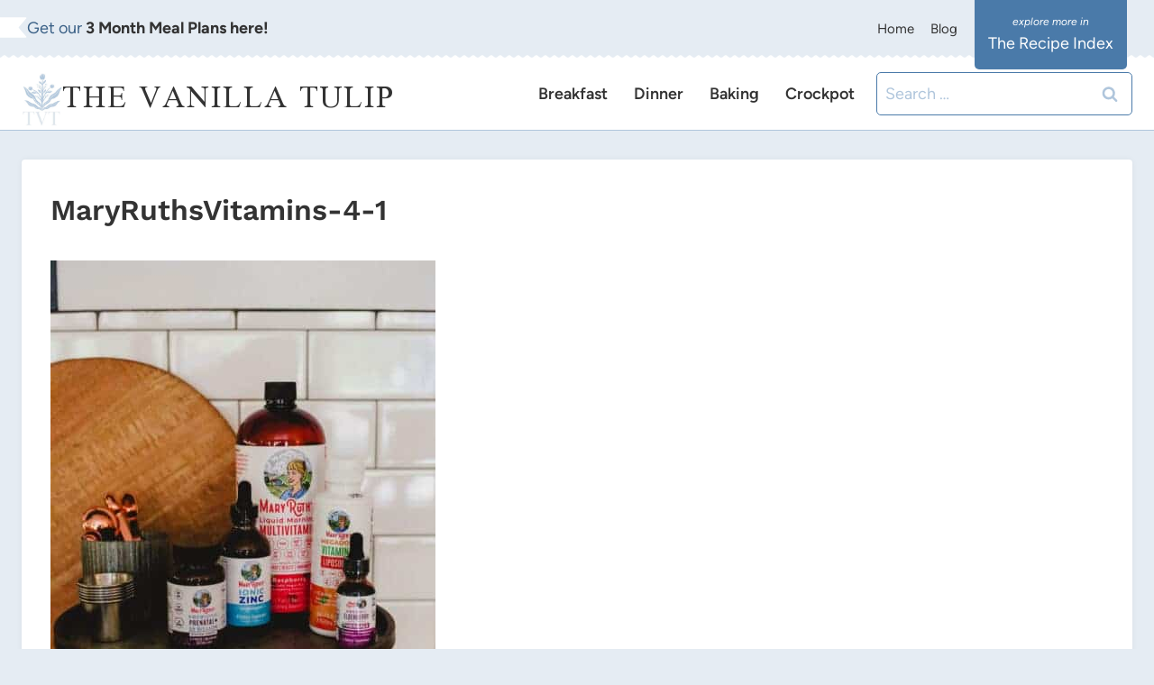

--- FILE ---
content_type: text/html; charset=UTF-8
request_url: https://thevanillatulip.com/2021/09/natural-immune-boosters-to-support-your-familys-health.html/maryruthsvitamins-4-1
body_size: 25477
content:
<!doctype html>
<html lang="en-US" class="no-js" itemtype="https://schema.org/Blog" itemscope>
<head><meta charset="UTF-8"><script>if(navigator.userAgent.match(/MSIE|Internet Explorer/i)||navigator.userAgent.match(/Trident\/7\..*?rv:11/i)){var href=document.location.href;if(!href.match(/[?&]nowprocket/)){if(href.indexOf("?")==-1){if(href.indexOf("#")==-1){document.location.href=href+"?nowprocket=1"}else{document.location.href=href.replace("#","?nowprocket=1#")}}else{if(href.indexOf("#")==-1){document.location.href=href+"&nowprocket=1"}else{document.location.href=href.replace("#","&nowprocket=1#")}}}}</script><script>(()=>{class RocketLazyLoadScripts{constructor(){this.v="1.2.6",this.triggerEvents=["keydown","mousedown","mousemove","touchmove","touchstart","touchend","wheel"],this.userEventHandler=this.t.bind(this),this.touchStartHandler=this.i.bind(this),this.touchMoveHandler=this.o.bind(this),this.touchEndHandler=this.h.bind(this),this.clickHandler=this.u.bind(this),this.interceptedClicks=[],this.interceptedClickListeners=[],this.l(this),window.addEventListener("pageshow",(t=>{this.persisted=t.persisted,this.everythingLoaded&&this.m()})),this.CSPIssue=sessionStorage.getItem("rocketCSPIssue"),document.addEventListener("securitypolicyviolation",(t=>{this.CSPIssue||"script-src-elem"!==t.violatedDirective||"data"!==t.blockedURI||(this.CSPIssue=!0,sessionStorage.setItem("rocketCSPIssue",!0))})),document.addEventListener("DOMContentLoaded",(()=>{this.k()})),this.delayedScripts={normal:[],async:[],defer:[]},this.trash=[],this.allJQueries=[]}p(t){document.hidden?t.t():(this.triggerEvents.forEach((e=>window.addEventListener(e,t.userEventHandler,{passive:!0}))),window.addEventListener("touchstart",t.touchStartHandler,{passive:!0}),window.addEventListener("mousedown",t.touchStartHandler),document.addEventListener("visibilitychange",t.userEventHandler))}_(){this.triggerEvents.forEach((t=>window.removeEventListener(t,this.userEventHandler,{passive:!0}))),document.removeEventListener("visibilitychange",this.userEventHandler)}i(t){"HTML"!==t.target.tagName&&(window.addEventListener("touchend",this.touchEndHandler),window.addEventListener("mouseup",this.touchEndHandler),window.addEventListener("touchmove",this.touchMoveHandler,{passive:!0}),window.addEventListener("mousemove",this.touchMoveHandler),t.target.addEventListener("click",this.clickHandler),this.L(t.target,!0),this.S(t.target,"onclick","rocket-onclick"),this.C())}o(t){window.removeEventListener("touchend",this.touchEndHandler),window.removeEventListener("mouseup",this.touchEndHandler),window.removeEventListener("touchmove",this.touchMoveHandler,{passive:!0}),window.removeEventListener("mousemove",this.touchMoveHandler),t.target.removeEventListener("click",this.clickHandler),this.L(t.target,!1),this.S(t.target,"rocket-onclick","onclick"),this.M()}h(){window.removeEventListener("touchend",this.touchEndHandler),window.removeEventListener("mouseup",this.touchEndHandler),window.removeEventListener("touchmove",this.touchMoveHandler,{passive:!0}),window.removeEventListener("mousemove",this.touchMoveHandler)}u(t){t.target.removeEventListener("click",this.clickHandler),this.L(t.target,!1),this.S(t.target,"rocket-onclick","onclick"),this.interceptedClicks.push(t),t.preventDefault(),t.stopPropagation(),t.stopImmediatePropagation(),this.M()}O(){window.removeEventListener("touchstart",this.touchStartHandler,{passive:!0}),window.removeEventListener("mousedown",this.touchStartHandler),this.interceptedClicks.forEach((t=>{t.target.dispatchEvent(new MouseEvent("click",{view:t.view,bubbles:!0,cancelable:!0}))}))}l(t){EventTarget.prototype.addEventListenerWPRocketBase=EventTarget.prototype.addEventListener,EventTarget.prototype.addEventListener=function(e,i,o){"click"!==e||t.windowLoaded||i===t.clickHandler||t.interceptedClickListeners.push({target:this,func:i,options:o}),(this||window).addEventListenerWPRocketBase(e,i,o)}}L(t,e){this.interceptedClickListeners.forEach((i=>{i.target===t&&(e?t.removeEventListener("click",i.func,i.options):t.addEventListener("click",i.func,i.options))})),t.parentNode!==document.documentElement&&this.L(t.parentNode,e)}D(){return new Promise((t=>{this.P?this.M=t:t()}))}C(){this.P=!0}M(){this.P=!1}S(t,e,i){t.hasAttribute&&t.hasAttribute(e)&&(event.target.setAttribute(i,event.target.getAttribute(e)),event.target.removeAttribute(e))}t(){this._(this),"loading"===document.readyState?document.addEventListener("DOMContentLoaded",this.R.bind(this)):this.R()}k(){let t=[];document.querySelectorAll("script[type=rocketlazyloadscript][data-rocket-src]").forEach((e=>{let i=e.getAttribute("data-rocket-src");if(i&&!i.startsWith("data:")){0===i.indexOf("//")&&(i=location.protocol+i);try{const o=new URL(i).origin;o!==location.origin&&t.push({src:o,crossOrigin:e.crossOrigin||"module"===e.getAttribute("data-rocket-type")})}catch(t){}}})),t=[...new Map(t.map((t=>[JSON.stringify(t),t]))).values()],this.T(t,"preconnect")}async R(){this.lastBreath=Date.now(),this.j(this),this.F(this),this.I(),this.W(),this.q(),await this.A(this.delayedScripts.normal),await this.A(this.delayedScripts.defer),await this.A(this.delayedScripts.async);try{await this.U(),await this.H(this),await this.J()}catch(t){console.error(t)}window.dispatchEvent(new Event("rocket-allScriptsLoaded")),this.everythingLoaded=!0,this.D().then((()=>{this.O()})),this.N()}W(){document.querySelectorAll("script[type=rocketlazyloadscript]").forEach((t=>{t.hasAttribute("data-rocket-src")?t.hasAttribute("async")&&!1!==t.async?this.delayedScripts.async.push(t):t.hasAttribute("defer")&&!1!==t.defer||"module"===t.getAttribute("data-rocket-type")?this.delayedScripts.defer.push(t):this.delayedScripts.normal.push(t):this.delayedScripts.normal.push(t)}))}async B(t){if(await this.G(),!0!==t.noModule||!("noModule"in HTMLScriptElement.prototype))return new Promise((e=>{let i;function o(){(i||t).setAttribute("data-rocket-status","executed"),e()}try{if(navigator.userAgent.indexOf("Firefox/")>0||""===navigator.vendor||this.CSPIssue)i=document.createElement("script"),[...t.attributes].forEach((t=>{let e=t.nodeName;"type"!==e&&("data-rocket-type"===e&&(e="type"),"data-rocket-src"===e&&(e="src"),i.setAttribute(e,t.nodeValue))})),t.text&&(i.text=t.text),i.hasAttribute("src")?(i.addEventListener("load",o),i.addEventListener("error",(function(){i.setAttribute("data-rocket-status","failed-network"),e()})),setTimeout((()=>{i.isConnected||e()}),1)):(i.text=t.text,o()),t.parentNode.replaceChild(i,t);else{const i=t.getAttribute("data-rocket-type"),s=t.getAttribute("data-rocket-src");i?(t.type=i,t.removeAttribute("data-rocket-type")):t.removeAttribute("type"),t.addEventListener("load",o),t.addEventListener("error",(i=>{this.CSPIssue&&i.target.src.startsWith("data:")?(console.log("WPRocket: data-uri blocked by CSP -> fallback"),t.removeAttribute("src"),this.B(t).then(e)):(t.setAttribute("data-rocket-status","failed-network"),e())})),s?(t.removeAttribute("data-rocket-src"),t.src=s):t.src="data:text/javascript;base64,"+window.btoa(unescape(encodeURIComponent(t.text)))}}catch(i){t.setAttribute("data-rocket-status","failed-transform"),e()}}));t.setAttribute("data-rocket-status","skipped")}async A(t){const e=t.shift();return e&&e.isConnected?(await this.B(e),this.A(t)):Promise.resolve()}q(){this.T([...this.delayedScripts.normal,...this.delayedScripts.defer,...this.delayedScripts.async],"preload")}T(t,e){var i=document.createDocumentFragment();t.forEach((t=>{const o=t.getAttribute&&t.getAttribute("data-rocket-src")||t.src;if(o&&!o.startsWith("data:")){const s=document.createElement("link");s.href=o,s.rel=e,"preconnect"!==e&&(s.as="script"),t.getAttribute&&"module"===t.getAttribute("data-rocket-type")&&(s.crossOrigin=!0),t.crossOrigin&&(s.crossOrigin=t.crossOrigin),t.integrity&&(s.integrity=t.integrity),i.appendChild(s),this.trash.push(s)}})),document.head.appendChild(i)}j(t){let e={};function i(i,o){return e[o].eventsToRewrite.indexOf(i)>=0&&!t.everythingLoaded?"rocket-"+i:i}function o(t,o){!function(t){e[t]||(e[t]={originalFunctions:{add:t.addEventListener,remove:t.removeEventListener},eventsToRewrite:[]},t.addEventListener=function(){arguments[0]=i(arguments[0],t),e[t].originalFunctions.add.apply(t,arguments)},t.removeEventListener=function(){arguments[0]=i(arguments[0],t),e[t].originalFunctions.remove.apply(t,arguments)})}(t),e[t].eventsToRewrite.push(o)}function s(e,i){let o=e[i];e[i]=null,Object.defineProperty(e,i,{get:()=>o||function(){},set(s){t.everythingLoaded?o=s:e["rocket"+i]=o=s}})}o(document,"DOMContentLoaded"),o(window,"DOMContentLoaded"),o(window,"load"),o(window,"pageshow"),o(document,"readystatechange"),s(document,"onreadystatechange"),s(window,"onload"),s(window,"onpageshow");try{Object.defineProperty(document,"readyState",{get:()=>t.rocketReadyState,set(e){t.rocketReadyState=e},configurable:!0}),document.readyState="loading"}catch(t){console.log("WPRocket DJE readyState conflict, bypassing")}}F(t){let e;function i(e){return t.everythingLoaded?e:e.split(" ").map((t=>"load"===t||0===t.indexOf("load.")?"rocket-jquery-load":t)).join(" ")}function o(o){function s(t){const e=o.fn[t];o.fn[t]=o.fn.init.prototype[t]=function(){return this[0]===window&&("string"==typeof arguments[0]||arguments[0]instanceof String?arguments[0]=i(arguments[0]):"object"==typeof arguments[0]&&Object.keys(arguments[0]).forEach((t=>{const e=arguments[0][t];delete arguments[0][t],arguments[0][i(t)]=e}))),e.apply(this,arguments),this}}o&&o.fn&&!t.allJQueries.includes(o)&&(o.fn.ready=o.fn.init.prototype.ready=function(e){return t.domReadyFired?e.bind(document)(o):document.addEventListener("rocket-DOMContentLoaded",(()=>e.bind(document)(o))),o([])},s("on"),s("one"),t.allJQueries.push(o)),e=o}o(window.jQuery),Object.defineProperty(window,"jQuery",{get:()=>e,set(t){o(t)}})}async H(t){const e=document.querySelector("script[data-webpack]");e&&(await async function(){return new Promise((t=>{e.addEventListener("load",t),e.addEventListener("error",t)}))}(),await t.K(),await t.H(t))}async U(){this.domReadyFired=!0;try{document.readyState="interactive"}catch(t){}await this.G(),document.dispatchEvent(new Event("rocket-readystatechange")),await this.G(),document.rocketonreadystatechange&&document.rocketonreadystatechange(),await this.G(),document.dispatchEvent(new Event("rocket-DOMContentLoaded")),await this.G(),window.dispatchEvent(new Event("rocket-DOMContentLoaded"))}async J(){try{document.readyState="complete"}catch(t){}await this.G(),document.dispatchEvent(new Event("rocket-readystatechange")),await this.G(),document.rocketonreadystatechange&&document.rocketonreadystatechange(),await this.G(),window.dispatchEvent(new Event("rocket-load")),await this.G(),window.rocketonload&&window.rocketonload(),await this.G(),this.allJQueries.forEach((t=>t(window).trigger("rocket-jquery-load"))),await this.G();const t=new Event("rocket-pageshow");t.persisted=this.persisted,window.dispatchEvent(t),await this.G(),window.rocketonpageshow&&window.rocketonpageshow({persisted:this.persisted}),this.windowLoaded=!0}m(){document.onreadystatechange&&document.onreadystatechange(),window.onload&&window.onload(),window.onpageshow&&window.onpageshow({persisted:this.persisted})}I(){const t=new Map;document.write=document.writeln=function(e){const i=document.currentScript;i||console.error("WPRocket unable to document.write this: "+e);const o=document.createRange(),s=i.parentElement;let n=t.get(i);void 0===n&&(n=i.nextSibling,t.set(i,n));const c=document.createDocumentFragment();o.setStart(c,0),c.appendChild(o.createContextualFragment(e)),s.insertBefore(c,n)}}async G(){Date.now()-this.lastBreath>45&&(await this.K(),this.lastBreath=Date.now())}async K(){return document.hidden?new Promise((t=>setTimeout(t))):new Promise((t=>requestAnimationFrame(t)))}N(){this.trash.forEach((t=>t.remove()))}static run(){const t=new RocketLazyLoadScripts;t.p(t)}}RocketLazyLoadScripts.run()})();</script>
	
	<meta name="viewport" content="width=device-width, initial-scale=1, minimum-scale=1">
	<meta name='robots' content='index, follow, max-image-preview:large, max-snippet:-1, max-video-preview:-1' />
	<style>img:is([sizes="auto" i], [sizes^="auto," i]) { contain-intrinsic-size: 3000px 1500px }</style>
	
	<!-- This site is optimized with the Yoast SEO Premium plugin v18.0 (Yoast SEO v24.0) - https://yoast.com/wordpress/plugins/seo/ -->
	<title>MaryRuthsVitamins-4-1 - The Vanilla Tulip</title><link rel="preload" data-rocket-preload as="style" href="https://fonts.googleapis.com/css?family=Open%20Sans&#038;display=swap" /><style type="text/css">@font-face {font-family:Open Sans;font-style:normal;font-weight:400;src:url(/cf-fonts/s/open-sans/5.0.20/latin-ext/400/normal.woff2);unicode-range:U+0100-02AF,U+0304,U+0308,U+0329,U+1E00-1E9F,U+1EF2-1EFF,U+2020,U+20A0-20AB,U+20AD-20CF,U+2113,U+2C60-2C7F,U+A720-A7FF;font-display:swap;}@font-face {font-family:Open Sans;font-style:normal;font-weight:400;src:url(/cf-fonts/s/open-sans/5.0.20/cyrillic-ext/400/normal.woff2);unicode-range:U+0460-052F,U+1C80-1C88,U+20B4,U+2DE0-2DFF,U+A640-A69F,U+FE2E-FE2F;font-display:swap;}@font-face {font-family:Open Sans;font-style:normal;font-weight:400;src:url(/cf-fonts/s/open-sans/5.0.20/greek-ext/400/normal.woff2);unicode-range:U+1F00-1FFF;font-display:swap;}@font-face {font-family:Open Sans;font-style:normal;font-weight:400;src:url(/cf-fonts/s/open-sans/5.0.20/latin/400/normal.woff2);unicode-range:U+0000-00FF,U+0131,U+0152-0153,U+02BB-02BC,U+02C6,U+02DA,U+02DC,U+0304,U+0308,U+0329,U+2000-206F,U+2074,U+20AC,U+2122,U+2191,U+2193,U+2212,U+2215,U+FEFF,U+FFFD;font-display:swap;}@font-face {font-family:Open Sans;font-style:normal;font-weight:400;src:url(/cf-fonts/s/open-sans/5.0.20/cyrillic/400/normal.woff2);unicode-range:U+0301,U+0400-045F,U+0490-0491,U+04B0-04B1,U+2116;font-display:swap;}@font-face {font-family:Open Sans;font-style:normal;font-weight:400;src:url(/cf-fonts/s/open-sans/5.0.20/hebrew/400/normal.woff2);unicode-range:U+0590-05FF,U+200C-2010,U+20AA,U+25CC,U+FB1D-FB4F;font-display:swap;}@font-face {font-family:Open Sans;font-style:normal;font-weight:400;src:url(/cf-fonts/s/open-sans/5.0.20/greek/400/normal.woff2);unicode-range:U+0370-03FF;font-display:swap;}@font-face {font-family:Open Sans;font-style:normal;font-weight:400;src:url(/cf-fonts/s/open-sans/5.0.20/vietnamese/400/normal.woff2);unicode-range:U+0102-0103,U+0110-0111,U+0128-0129,U+0168-0169,U+01A0-01A1,U+01AF-01B0,U+0300-0301,U+0303-0304,U+0308-0309,U+0323,U+0329,U+1EA0-1EF9,U+20AB;font-display:swap;}</style><noscript><link rel="stylesheet" href="https://fonts.googleapis.com/css?family=Open%20Sans&#038;display=swap" /></noscript><link rel="preload" data-rocket-preload as="image" href="https://thevanillatulip.com/wp-content/uploads/2021/09/MaryRuthsVitamins-4-1-427x640.jpg" imagesrcset="https://thevanillatulip.com/wp-content/uploads/2021/09/MaryRuthsVitamins-4-1-427x640.jpg 427w, https://thevanillatulip.com/wp-content/uploads/2021/09/MaryRuthsVitamins-4-1-683x1024.jpg 683w, https://thevanillatulip.com/wp-content/uploads/2021/09/MaryRuthsVitamins-4-1-768x1152.jpg 768w, https://thevanillatulip.com/wp-content/uploads/2021/09/MaryRuthsVitamins-4-1-150x225.jpg 150w, https://thevanillatulip.com/wp-content/uploads/2021/09/MaryRuthsVitamins-4-1-600x900.jpg 600w, https://thevanillatulip.com/wp-content/uploads/2021/09/MaryRuthsVitamins-4-1-1024x1536.jpg 1024w, https://thevanillatulip.com/wp-content/uploads/2021/09/MaryRuthsVitamins-4-1-1365x2048.jpg 1365w, https://thevanillatulip.com/wp-content/uploads/2021/09/MaryRuthsVitamins-4-1-scaled.jpg 924w" imagesizes="(max-width: 427px) 100vw, 427px" fetchpriority="high">
	<link rel="canonical" href="https://thevanillatulip.com/2021/09/natural-immune-boosters-to-support-your-familys-health.html/maryruthsvitamins-4-1/" />
	<meta property="og:locale" content="en_US" />
	<meta property="og:type" content="article" />
	<meta property="og:title" content="MaryRuthsVitamins-4-1 - The Vanilla Tulip" />
	<meta property="og:url" content="https://thevanillatulip.com/2021/09/natural-immune-boosters-to-support-your-familys-health.html/maryruthsvitamins-4-1/" />
	<meta property="og:site_name" content="The Vanilla Tulip" />
	<meta property="article:modified_time" content="2022-03-27T08:09:37+00:00" />
	<meta property="og:image" content="https://thevanillatulip.com/2021/09/natural-immune-boosters-to-support-your-familys-health.html/maryruthsvitamins-4-1" />
	<meta property="og:image:width" content="924" />
	<meta property="og:image:height" content="1386" />
	<meta property="og:image:type" content="image/jpeg" />
	<meta name="twitter:card" content="summary_large_image" />
	<meta name="twitter:site" content="@thevanillatulip" />
	<script type="application/ld+json" class="yoast-schema-graph">{"@context":"https://schema.org","@graph":[{"@type":"WebPage","@id":"https://thevanillatulip.com/2021/09/natural-immune-boosters-to-support-your-familys-health.html/maryruthsvitamins-4-1/","url":"https://thevanillatulip.com/2021/09/natural-immune-boosters-to-support-your-familys-health.html/maryruthsvitamins-4-1/","name":"MaryRuthsVitamins-4-1 - The Vanilla Tulip","isPartOf":{"@id":"https://thevanillatulip.com/#website"},"primaryImageOfPage":{"@id":"https://thevanillatulip.com/2021/09/natural-immune-boosters-to-support-your-familys-health.html/maryruthsvitamins-4-1/#primaryimage"},"image":{"@id":"https://thevanillatulip.com/2021/09/natural-immune-boosters-to-support-your-familys-health.html/maryruthsvitamins-4-1/#primaryimage"},"thumbnailUrl":"https://thevanillatulip.com/wp-content/uploads/2021/09/MaryRuthsVitamins-4-1-scaled.jpg","datePublished":"2021-09-07T11:47:04+00:00","dateModified":"2022-03-27T08:09:37+00:00","breadcrumb":{"@id":"https://thevanillatulip.com/2021/09/natural-immune-boosters-to-support-your-familys-health.html/maryruthsvitamins-4-1/#breadcrumb"},"inLanguage":"en-US","potentialAction":[{"@type":"ReadAction","target":["https://thevanillatulip.com/2021/09/natural-immune-boosters-to-support-your-familys-health.html/maryruthsvitamins-4-1/"]}]},{"@type":"ImageObject","inLanguage":"en-US","@id":"https://thevanillatulip.com/2021/09/natural-immune-boosters-to-support-your-familys-health.html/maryruthsvitamins-4-1/#primaryimage","url":"https://thevanillatulip.com/wp-content/uploads/2021/09/MaryRuthsVitamins-4-1-scaled.jpg","contentUrl":"https://thevanillatulip.com/wp-content/uploads/2021/09/MaryRuthsVitamins-4-1-scaled.jpg","width":924,"height":1386},{"@type":"BreadcrumbList","@id":"https://thevanillatulip.com/2021/09/natural-immune-boosters-to-support-your-familys-health.html/maryruthsvitamins-4-1/#breadcrumb","itemListElement":[{"@type":"ListItem","position":1,"name":"Home","item":"https://thevanillatulip.com/"},{"@type":"ListItem","position":2,"name":"Natural Immune Boosters to Support Your Family’s Health","item":"https://thevanillatulip.com/2021/09/natural-immune-boosters-to-support-your-familys-health.html"},{"@type":"ListItem","position":3,"name":"MaryRuthsVitamins-4-1"}]},{"@type":"WebSite","@id":"https://thevanillatulip.com/#website","url":"https://thevanillatulip.com/","name":"The Vanilla Tulip","description":"","publisher":{"@id":"https://thevanillatulip.com/#/schema/person/27cde78b59cf28e7799d1b9adbc21b0e"},"potentialAction":[{"@type":"SearchAction","target":{"@type":"EntryPoint","urlTemplate":"https://thevanillatulip.com/?s={search_term_string}"},"query-input":{"@type":"PropertyValueSpecification","valueRequired":true,"valueName":"search_term_string"}}],"inLanguage":"en-US"},{"@type":["Person","Organization"],"@id":"https://thevanillatulip.com/#/schema/person/27cde78b59cf28e7799d1b9adbc21b0e","name":"Ashley Howry","image":{"@type":"ImageObject","inLanguage":"en-US","@id":"https://thevanillatulip.com/#/schema/person/image/","url":"https://thevanillatulip.com/wp-content/uploads/2024/12/cropped-TVT-LOGO-525-x-450-px.jpg","contentUrl":"https://thevanillatulip.com/wp-content/uploads/2024/12/cropped-TVT-LOGO-525-x-450-px.jpg","width":268,"height":347,"caption":"Ashley Howry"},"logo":{"@id":"https://thevanillatulip.com/#/schema/person/image/"}}]}</script>
	<!-- / Yoast SEO Premium plugin. -->


<link rel='dns-prefetch' href='//scripts.mediavine.com' />
<link rel='dns-prefetch' href='//www.yummly.com' />
<link rel='dns-prefetch' href='//fonts.googleapis.com' />

<link rel="alternate" type="application/rss+xml" title="The Vanilla Tulip &raquo; Feed" href="https://thevanillatulip.com/feed" />
<link rel="alternate" type="application/rss+xml" title="The Vanilla Tulip &raquo; Comments Feed" href="https://thevanillatulip.com/comments/feed" />
			<script type="rocketlazyloadscript">document.documentElement.classList.remove( 'no-js' );</script>
			<link rel="alternate" type="application/rss+xml" title="The Vanilla Tulip &raquo; MaryRuthsVitamins-4-1 Comments Feed" href="https://thevanillatulip.com/2021/09/natural-immune-boosters-to-support-your-familys-health.html/maryruthsvitamins-4-1/feed" />
<link rel="alternate" type="application/rss+xml" title="The Vanilla Tulip &raquo; Stories Feed" href="https://thevanillatulip.com/web-stories/feed/"><link data-minify="1" rel='stylesheet' id='wprm-public-css' href='https://thevanillatulip.com/wp-content/cache/min/1/wp-content/plugins/wp-recipe-maker/dist/public-modern.css?ver=1734725160' media='all' />
<style id='wp-emoji-styles-inline-css'>

	img.wp-smiley, img.emoji {
		display: inline !important;
		border: none !important;
		box-shadow: none !important;
		height: 1em !important;
		width: 1em !important;
		margin: 0 0.07em !important;
		vertical-align: -0.1em !important;
		background: none !important;
		padding: 0 !important;
	}
</style>
<link rel='stylesheet' id='wp-block-library-css' href='https://thevanillatulip.com/wp-includes/css/dist/block-library/style.min.css?ver=6.7.4' media='all' />
<style id='classic-theme-styles-inline-css'>
/*! This file is auto-generated */
.wp-block-button__link{color:#fff;background-color:#32373c;border-radius:9999px;box-shadow:none;text-decoration:none;padding:calc(.667em + 2px) calc(1.333em + 2px);font-size:1.125em}.wp-block-file__button{background:#32373c;color:#fff;text-decoration:none}
</style>
<style id='global-styles-inline-css'>
:root{--wp--preset--aspect-ratio--square: 1;--wp--preset--aspect-ratio--4-3: 4/3;--wp--preset--aspect-ratio--3-4: 3/4;--wp--preset--aspect-ratio--3-2: 3/2;--wp--preset--aspect-ratio--2-3: 2/3;--wp--preset--aspect-ratio--16-9: 16/9;--wp--preset--aspect-ratio--9-16: 9/16;--wp--preset--color--black: #000000;--wp--preset--color--cyan-bluish-gray: #abb8c3;--wp--preset--color--white: #ffffff;--wp--preset--color--pale-pink: #f78da7;--wp--preset--color--vivid-red: #cf2e2e;--wp--preset--color--luminous-vivid-orange: #ff6900;--wp--preset--color--luminous-vivid-amber: #fcb900;--wp--preset--color--light-green-cyan: #7bdcb5;--wp--preset--color--vivid-green-cyan: #00d084;--wp--preset--color--pale-cyan-blue: #8ed1fc;--wp--preset--color--vivid-cyan-blue: #0693e3;--wp--preset--color--vivid-purple: #9b51e0;--wp--preset--color--theme-palette-1: var(--global-palette1);--wp--preset--color--theme-palette-2: var(--global-palette2);--wp--preset--color--theme-palette-3: var(--global-palette3);--wp--preset--color--theme-palette-4: var(--global-palette4);--wp--preset--color--theme-palette-5: var(--global-palette5);--wp--preset--color--theme-palette-6: var(--global-palette6);--wp--preset--color--theme-palette-7: var(--global-palette7);--wp--preset--color--theme-palette-8: var(--global-palette8);--wp--preset--color--theme-palette-9: var(--global-palette9);--wp--preset--gradient--vivid-cyan-blue-to-vivid-purple: linear-gradient(135deg,rgba(6,147,227,1) 0%,rgb(155,81,224) 100%);--wp--preset--gradient--light-green-cyan-to-vivid-green-cyan: linear-gradient(135deg,rgb(122,220,180) 0%,rgb(0,208,130) 100%);--wp--preset--gradient--luminous-vivid-amber-to-luminous-vivid-orange: linear-gradient(135deg,rgba(252,185,0,1) 0%,rgba(255,105,0,1) 100%);--wp--preset--gradient--luminous-vivid-orange-to-vivid-red: linear-gradient(135deg,rgba(255,105,0,1) 0%,rgb(207,46,46) 100%);--wp--preset--gradient--very-light-gray-to-cyan-bluish-gray: linear-gradient(135deg,rgb(238,238,238) 0%,rgb(169,184,195) 100%);--wp--preset--gradient--cool-to-warm-spectrum: linear-gradient(135deg,rgb(74,234,220) 0%,rgb(151,120,209) 20%,rgb(207,42,186) 40%,rgb(238,44,130) 60%,rgb(251,105,98) 80%,rgb(254,248,76) 100%);--wp--preset--gradient--blush-light-purple: linear-gradient(135deg,rgb(255,206,236) 0%,rgb(152,150,240) 100%);--wp--preset--gradient--blush-bordeaux: linear-gradient(135deg,rgb(254,205,165) 0%,rgb(254,45,45) 50%,rgb(107,0,62) 100%);--wp--preset--gradient--luminous-dusk: linear-gradient(135deg,rgb(255,203,112) 0%,rgb(199,81,192) 50%,rgb(65,88,208) 100%);--wp--preset--gradient--pale-ocean: linear-gradient(135deg,rgb(255,245,203) 0%,rgb(182,227,212) 50%,rgb(51,167,181) 100%);--wp--preset--gradient--electric-grass: linear-gradient(135deg,rgb(202,248,128) 0%,rgb(113,206,126) 100%);--wp--preset--gradient--midnight: linear-gradient(135deg,rgb(2,3,129) 0%,rgb(40,116,252) 100%);--wp--preset--font-size--small: var(--global-font-size-small);--wp--preset--font-size--medium: var(--global-font-size-medium);--wp--preset--font-size--large: var(--global-font-size-large);--wp--preset--font-size--x-large: 42px;--wp--preset--font-size--larger: var(--global-font-size-larger);--wp--preset--font-size--xxlarge: var(--global-font-size-xxlarge);--wp--preset--spacing--20: 0.44rem;--wp--preset--spacing--30: 0.67rem;--wp--preset--spacing--40: 1rem;--wp--preset--spacing--50: 1.5rem;--wp--preset--spacing--60: 2.25rem;--wp--preset--spacing--70: 3.38rem;--wp--preset--spacing--80: 5.06rem;--wp--preset--shadow--natural: 6px 6px 9px rgba(0, 0, 0, 0.2);--wp--preset--shadow--deep: 12px 12px 50px rgba(0, 0, 0, 0.4);--wp--preset--shadow--sharp: 6px 6px 0px rgba(0, 0, 0, 0.2);--wp--preset--shadow--outlined: 6px 6px 0px -3px rgba(255, 255, 255, 1), 6px 6px rgba(0, 0, 0, 1);--wp--preset--shadow--crisp: 6px 6px 0px rgba(0, 0, 0, 1);}:where(.is-layout-flex){gap: 0.5em;}:where(.is-layout-grid){gap: 0.5em;}body .is-layout-flex{display: flex;}.is-layout-flex{flex-wrap: wrap;align-items: center;}.is-layout-flex > :is(*, div){margin: 0;}body .is-layout-grid{display: grid;}.is-layout-grid > :is(*, div){margin: 0;}:where(.wp-block-columns.is-layout-flex){gap: 2em;}:where(.wp-block-columns.is-layout-grid){gap: 2em;}:where(.wp-block-post-template.is-layout-flex){gap: 1.25em;}:where(.wp-block-post-template.is-layout-grid){gap: 1.25em;}.has-black-color{color: var(--wp--preset--color--black) !important;}.has-cyan-bluish-gray-color{color: var(--wp--preset--color--cyan-bluish-gray) !important;}.has-white-color{color: var(--wp--preset--color--white) !important;}.has-pale-pink-color{color: var(--wp--preset--color--pale-pink) !important;}.has-vivid-red-color{color: var(--wp--preset--color--vivid-red) !important;}.has-luminous-vivid-orange-color{color: var(--wp--preset--color--luminous-vivid-orange) !important;}.has-luminous-vivid-amber-color{color: var(--wp--preset--color--luminous-vivid-amber) !important;}.has-light-green-cyan-color{color: var(--wp--preset--color--light-green-cyan) !important;}.has-vivid-green-cyan-color{color: var(--wp--preset--color--vivid-green-cyan) !important;}.has-pale-cyan-blue-color{color: var(--wp--preset--color--pale-cyan-blue) !important;}.has-vivid-cyan-blue-color{color: var(--wp--preset--color--vivid-cyan-blue) !important;}.has-vivid-purple-color{color: var(--wp--preset--color--vivid-purple) !important;}.has-black-background-color{background-color: var(--wp--preset--color--black) !important;}.has-cyan-bluish-gray-background-color{background-color: var(--wp--preset--color--cyan-bluish-gray) !important;}.has-white-background-color{background-color: var(--wp--preset--color--white) !important;}.has-pale-pink-background-color{background-color: var(--wp--preset--color--pale-pink) !important;}.has-vivid-red-background-color{background-color: var(--wp--preset--color--vivid-red) !important;}.has-luminous-vivid-orange-background-color{background-color: var(--wp--preset--color--luminous-vivid-orange) !important;}.has-luminous-vivid-amber-background-color{background-color: var(--wp--preset--color--luminous-vivid-amber) !important;}.has-light-green-cyan-background-color{background-color: var(--wp--preset--color--light-green-cyan) !important;}.has-vivid-green-cyan-background-color{background-color: var(--wp--preset--color--vivid-green-cyan) !important;}.has-pale-cyan-blue-background-color{background-color: var(--wp--preset--color--pale-cyan-blue) !important;}.has-vivid-cyan-blue-background-color{background-color: var(--wp--preset--color--vivid-cyan-blue) !important;}.has-vivid-purple-background-color{background-color: var(--wp--preset--color--vivid-purple) !important;}.has-black-border-color{border-color: var(--wp--preset--color--black) !important;}.has-cyan-bluish-gray-border-color{border-color: var(--wp--preset--color--cyan-bluish-gray) !important;}.has-white-border-color{border-color: var(--wp--preset--color--white) !important;}.has-pale-pink-border-color{border-color: var(--wp--preset--color--pale-pink) !important;}.has-vivid-red-border-color{border-color: var(--wp--preset--color--vivid-red) !important;}.has-luminous-vivid-orange-border-color{border-color: var(--wp--preset--color--luminous-vivid-orange) !important;}.has-luminous-vivid-amber-border-color{border-color: var(--wp--preset--color--luminous-vivid-amber) !important;}.has-light-green-cyan-border-color{border-color: var(--wp--preset--color--light-green-cyan) !important;}.has-vivid-green-cyan-border-color{border-color: var(--wp--preset--color--vivid-green-cyan) !important;}.has-pale-cyan-blue-border-color{border-color: var(--wp--preset--color--pale-cyan-blue) !important;}.has-vivid-cyan-blue-border-color{border-color: var(--wp--preset--color--vivid-cyan-blue) !important;}.has-vivid-purple-border-color{border-color: var(--wp--preset--color--vivid-purple) !important;}.has-vivid-cyan-blue-to-vivid-purple-gradient-background{background: var(--wp--preset--gradient--vivid-cyan-blue-to-vivid-purple) !important;}.has-light-green-cyan-to-vivid-green-cyan-gradient-background{background: var(--wp--preset--gradient--light-green-cyan-to-vivid-green-cyan) !important;}.has-luminous-vivid-amber-to-luminous-vivid-orange-gradient-background{background: var(--wp--preset--gradient--luminous-vivid-amber-to-luminous-vivid-orange) !important;}.has-luminous-vivid-orange-to-vivid-red-gradient-background{background: var(--wp--preset--gradient--luminous-vivid-orange-to-vivid-red) !important;}.has-very-light-gray-to-cyan-bluish-gray-gradient-background{background: var(--wp--preset--gradient--very-light-gray-to-cyan-bluish-gray) !important;}.has-cool-to-warm-spectrum-gradient-background{background: var(--wp--preset--gradient--cool-to-warm-spectrum) !important;}.has-blush-light-purple-gradient-background{background: var(--wp--preset--gradient--blush-light-purple) !important;}.has-blush-bordeaux-gradient-background{background: var(--wp--preset--gradient--blush-bordeaux) !important;}.has-luminous-dusk-gradient-background{background: var(--wp--preset--gradient--luminous-dusk) !important;}.has-pale-ocean-gradient-background{background: var(--wp--preset--gradient--pale-ocean) !important;}.has-electric-grass-gradient-background{background: var(--wp--preset--gradient--electric-grass) !important;}.has-midnight-gradient-background{background: var(--wp--preset--gradient--midnight) !important;}.has-small-font-size{font-size: var(--wp--preset--font-size--small) !important;}.has-medium-font-size{font-size: var(--wp--preset--font-size--medium) !important;}.has-large-font-size{font-size: var(--wp--preset--font-size--large) !important;}.has-x-large-font-size{font-size: var(--wp--preset--font-size--x-large) !important;}
:where(.wp-block-post-template.is-layout-flex){gap: 1.25em;}:where(.wp-block-post-template.is-layout-grid){gap: 1.25em;}
:where(.wp-block-columns.is-layout-flex){gap: 2em;}:where(.wp-block-columns.is-layout-grid){gap: 2em;}
:root :where(.wp-block-pullquote){font-size: 1.5em;line-height: 1.6;}
</style>
<link data-minify="1" rel='stylesheet' id='aalb_basics_css-css' href='https://thevanillatulip.com/wp-content/cache/min/1/wp-content/plugins/amazon-associates-link-builder/css/aalb_basics.css?ver=1734725160' media='all' />
<link data-minify="1" rel='stylesheet' id='shop-page-wp-grid-css' href='https://thevanillatulip.com/wp-content/cache/min/1/wp-content/plugins/shop-page-wp/assets/css/shop-page-wp-grid.css?ver=1734725160' media='all' />
<link data-minify="1" rel='stylesheet' id='shop-page-wp-base-styles-css' href='https://thevanillatulip.com/wp-content/cache/min/1/wp-content/plugins/shop-page-wp/assets/css/shop-page-wp-base-styles.css?ver=1734725160' media='all' />
<link data-minify="1" rel='stylesheet' id='wpurp_style_minified-css' href='https://thevanillatulip.com/wp-content/cache/min/1/wp-content/plugins/wp-ultimate-recipe/assets/wpurp-public-forced.css?ver=1734725160' media='all' />
<link data-minify="1" rel='stylesheet' id='wpurp_style1-css' href='https://thevanillatulip.com/wp-content/cache/min/1/wp-content/plugins/wp-ultimate-recipe/vendor/font-awesome/css/font-awesome.min.css?ver=1734725160' media='all' />

<link rel='stylesheet' id='kadence-global-css' href='https://thevanillatulip.com/wp-content/themes/kadence/assets/css/global.min.css?ver=1.2.14' media='all' />
<style id='kadence-global-inline-css'>
/* Kadence Base CSS */
:root{--global-palette1:#4a7aa9;--global-palette2:#fae4dc;--global-palette3:#333333;--global-palette4:#3a6086;--global-palette5:#4a7aa9;--global-palette6:#b0c6dc;--global-palette7:#c2d3e4;--global-palette8:#e5ecf3;--global-palette9:#ffffff;--global-palette9rgb:255, 255, 255;--global-palette-highlight:var(--global-palette1);--global-palette-highlight-alt:var(--global-palette2);--global-palette-highlight-alt2:var(--global-palette9);--global-palette-btn-bg:var(--global-palette1);--global-palette-btn-bg-hover:var(--global-palette9);--global-palette-btn:var(--global-palette9);--global-palette-btn-hover:var(--global-palette4);--global-body-font-family:Figtree, sans-serif;--global-heading-font-family:'Work Sans', sans-serif;--global-primary-nav-font-family:inherit;--global-fallback-font:sans-serif;--global-display-fallback-font:sans-serif;--global-content-width:1290px;--global-content-narrow-width:842px;--global-content-edge-padding:1.5rem;--global-content-boxed-padding:2rem;--global-calc-content-width:calc(1290px - var(--global-content-edge-padding) - var(--global-content-edge-padding) );--wp--style--global--content-size:var(--global-calc-content-width);}.wp-site-blocks{--global-vw:calc( 100vw - ( 0.5 * var(--scrollbar-offset)));}body{background:var(--global-palette8);}body, input, select, optgroup, textarea{font-style:normal;font-weight:normal;font-size:18px;line-height:1.8;font-family:var(--global-body-font-family);color:var(--global-palette4);}.content-bg, body.content-style-unboxed .site{background:var(--global-palette9);}h1,h2,h3,h4,h5,h6{font-family:var(--global-heading-font-family);}h1{font-style:normal;font-weight:600;font-size:32px;line-height:1.5;color:var(--global-palette3);}h2{font-style:normal;font-weight:600;font-size:28px;line-height:1.5;color:var(--global-palette3);}h3{font-weight:700;font-size:24px;line-height:1.5;color:var(--global-palette3);}h4{font-style:normal;font-weight:600;font-size:18px;line-height:1.5;letter-spacing:1px;text-transform:uppercase;color:var(--global-palette4);}h5{font-style:normal;font-weight:normal;font-size:20px;line-height:1.5;font-family:'Special Elite', var(--global-display-fallback-font);color:var(--global-palette3);}h6{font-weight:700;font-size:18px;line-height:1.5;color:var(--global-palette5);}.entry-hero .kadence-breadcrumbs{max-width:1290px;}.site-container, .site-header-row-layout-contained, .site-footer-row-layout-contained, .entry-hero-layout-contained, .comments-area, .alignfull > .wp-block-cover__inner-container, .alignwide > .wp-block-cover__inner-container{max-width:var(--global-content-width);}.content-width-narrow .content-container.site-container, .content-width-narrow .hero-container.site-container{max-width:var(--global-content-narrow-width);}@media all and (min-width: 1520px){.wp-site-blocks .content-container  .alignwide{margin-left:-115px;margin-right:-115px;width:unset;max-width:unset;}}@media all and (min-width: 1102px){.content-width-narrow .wp-site-blocks .content-container .alignwide{margin-left:-130px;margin-right:-130px;width:unset;max-width:unset;}}.content-style-boxed .wp-site-blocks .entry-content .alignwide{margin-left:calc( -1 * var( --global-content-boxed-padding ) );margin-right:calc( -1 * var( --global-content-boxed-padding ) );}.content-area{margin-top:2rem;margin-bottom:2rem;}@media all and (max-width: 1024px){.content-area{margin-top:3rem;margin-bottom:3rem;}}@media all and (max-width: 767px){.content-area{margin-top:1rem;margin-bottom:1rem;}}@media all and (max-width: 1024px){:root{--global-content-boxed-padding:2rem;}}@media all and (max-width: 767px){:root{--global-content-boxed-padding:0.49rem;}}.entry-content-wrap{padding:2rem;}@media all and (max-width: 1024px){.entry-content-wrap{padding:2rem;}}@media all and (max-width: 767px){.entry-content-wrap{padding:0.49rem;}}.entry.single-entry{box-shadow:0px 0px 7px 0px rgba(0,0,0,0.05);}.entry.loop-entry{box-shadow:0px 0px 7px 0px rgba(0,0,0,0.1);}.loop-entry .entry-content-wrap{padding:2rem;}@media all and (max-width: 1024px){.loop-entry .entry-content-wrap{padding:2rem;}}@media all and (max-width: 767px){.loop-entry .entry-content-wrap{padding:1.5rem;}}.has-sidebar:not(.has-left-sidebar) .content-container{grid-template-columns:1fr 360px;}.has-sidebar.has-left-sidebar .content-container{grid-template-columns:360px 1fr;}button, .button, .wp-block-button__link, input[type="button"], input[type="reset"], input[type="submit"], .fl-button, .elementor-button-wrapper .elementor-button, .wc-block-components-checkout-place-order-button, .wc-block-cart__submit{font-style:normal;font-size:18px;border-radius:5px;padding:8px 20px 8px 20px;border:2px solid currentColor;border-color:var(--global-palette1);box-shadow:0px 0px 0px -7px rgba(0,0,0,0);}.wp-block-button.is-style-outline .wp-block-button__link{padding:8px 20px 8px 20px;}button:hover, button:focus, button:active, .button:hover, .button:focus, .button:active, .wp-block-button__link:hover, .wp-block-button__link:focus, .wp-block-button__link:active, input[type="button"]:hover, input[type="button"]:focus, input[type="button"]:active, input[type="reset"]:hover, input[type="reset"]:focus, input[type="reset"]:active, input[type="submit"]:hover, input[type="submit"]:focus, input[type="submit"]:active, .elementor-button-wrapper .elementor-button:hover, .elementor-button-wrapper .elementor-button:focus, .elementor-button-wrapper .elementor-button:active, .wc-block-cart__submit:hover{border-color:var(--global-palette4);box-shadow:0px 0px 0px 0px var(--global-palette1);}.kb-button.kb-btn-global-outline.kb-btn-global-inherit{padding-top:calc(8px - 2px);padding-right:calc(20px - 2px);padding-bottom:calc(8px - 2px);padding-left:calc(20px - 2px);}@media all and (max-width: 1024px){button, .button, .wp-block-button__link, input[type="button"], input[type="reset"], input[type="submit"], .fl-button, .elementor-button-wrapper .elementor-button, .wc-block-components-checkout-place-order-button, .wc-block-cart__submit{border-color:var(--global-palette1);}}@media all and (max-width: 767px){button, .button, .wp-block-button__link, input[type="button"], input[type="reset"], input[type="submit"], .fl-button, .elementor-button-wrapper .elementor-button, .wc-block-components-checkout-place-order-button, .wc-block-cart__submit{border-color:var(--global-palette1);}}@media all and (min-width: 1025px){.transparent-header .entry-hero .entry-hero-container-inner{padding-top:calc(0px + 80px);}}@media all and (max-width: 1024px){.mobile-transparent-header .entry-hero .entry-hero-container-inner{padding-top:calc(0px + 0px);}}@media all and (max-width: 767px){.mobile-transparent-header .entry-hero .entry-hero-container-inner{padding-top:calc(0px + 0px);}}.loop-entry.type-post h2.entry-title{font-style:normal;font-size:22px;color:var(--global-palette4);}@media all and (max-width: 767px){.loop-entry.type-post h2.entry-title{font-size:16px;}}.loop-entry.type-post .entry-taxonomies{font-style:normal;}
/* Kadence Header CSS */
@media all and (max-width: 1024px){.mobile-transparent-header #masthead{position:absolute;left:0px;right:0px;z-index:100;}.kadence-scrollbar-fixer.mobile-transparent-header #masthead{right:var(--scrollbar-offset,0);}.mobile-transparent-header #masthead, .mobile-transparent-header .site-top-header-wrap .site-header-row-container-inner, .mobile-transparent-header .site-main-header-wrap .site-header-row-container-inner, .mobile-transparent-header .site-bottom-header-wrap .site-header-row-container-inner{background:transparent;}.site-header-row-tablet-layout-fullwidth, .site-header-row-tablet-layout-standard{padding:0px;}}@media all and (min-width: 1025px){.transparent-header #masthead{position:absolute;left:0px;right:0px;z-index:100;}.transparent-header.kadence-scrollbar-fixer #masthead{right:var(--scrollbar-offset,0);}.transparent-header #masthead, .transparent-header .site-top-header-wrap .site-header-row-container-inner, .transparent-header .site-main-header-wrap .site-header-row-container-inner, .transparent-header .site-bottom-header-wrap .site-header-row-container-inner{background:transparent;}}.site-branding a.brand img{max-width:45px;}.site-branding a.brand img.svg-logo-image{width:45px;}.site-branding{padding:13px 0px 0px 0px;}.site-branding .site-title{font-style:normal;font-weight:normal;font-size:34px;letter-spacing:2px;font-family:'Tai Heritage Pro', serif;text-transform:uppercase;color:var(--global-palette3);}@media all and (max-width: 767px){.site-branding .site-title{font-size:30px;line-height:1.3;}}#masthead, #masthead .kadence-sticky-header.item-is-fixed:not(.item-at-start):not(.site-header-row-container):not(.site-main-header-wrap), #masthead .kadence-sticky-header.item-is-fixed:not(.item-at-start) > .site-header-row-container-inner{background:#ffffff;}.site-main-header-wrap .site-header-row-container-inner{border-bottom:1px solid var(--global-palette6);}.site-main-header-inner-wrap{min-height:80px;}@media all and (max-width: 767px){.site-main-header-inner-wrap{min-height:40px;}}.site-top-header-wrap .site-header-row-container-inner{background:var(--global-palette8);}.site-top-header-inner-wrap{min-height:0px;}.site-top-header-wrap .site-header-row-container-inner>.site-container{padding:0px 30px 0px 0px;}@media all and (max-width: 767px){.site-top-header-wrap .site-header-row-container-inner>.site-container{padding:0px 0px 0px 0px;}}.site-bottom-header-wrap .site-header-row-container-inner{border-top:1px solid var(--global-palette6);border-bottom:1px solid var(--global-palette7);}.site-bottom-header-inner-wrap{min-height:0px;}#masthead .kadence-sticky-header.item-is-fixed:not(.item-at-start):not(.site-header-row-container):not(.item-hidden-above):not(.site-main-header-wrap), #masthead .kadence-sticky-header.item-is-fixed:not(.item-at-start):not(.item-hidden-above) > .site-header-row-container-inner{border-bottom:1px solid var(--global-palette9);}.header-navigation[class*="header-navigation-style-underline"] .header-menu-container.primary-menu-container>ul>li>a:after{width:calc( 100% - 1.6em);}.main-navigation .primary-menu-container > ul > li.menu-item > a{padding-left:calc(1.6em / 2);padding-right:calc(1.6em / 2);padding-top:0.6em;padding-bottom:0.6em;color:var(--global-palette3);}.main-navigation .primary-menu-container > ul > li.menu-item .dropdown-nav-special-toggle{right:calc(1.6em / 2);}.main-navigation .primary-menu-container > ul li.menu-item > a{font-style:normal;font-weight:600;font-size:18px;}.main-navigation .primary-menu-container > ul > li.menu-item > a:hover{color:var(--global-palette-highlight);}.main-navigation .primary-menu-container > ul > li.menu-item.current-menu-item > a{color:var(--global-palette4);}.header-navigation[class*="header-navigation-style-underline"] .header-menu-container.secondary-menu-container>ul>li>a:after{width:calc( 100% - 1.2em);}.secondary-navigation .secondary-menu-container > ul > li.menu-item > a{padding-left:calc(1.2em / 2);padding-right:calc(1.2em / 2);padding-top:0.6em;padding-bottom:0.6em;color:var(--global-palette3);}.secondary-navigation .primary-menu-container > ul > li.menu-item .dropdown-nav-special-toggle{right:calc(1.2em / 2);}.secondary-navigation .secondary-menu-container > ul li.menu-item > a{font-style:normal;font-size:15px;}.secondary-navigation .secondary-menu-container > ul > li.menu-item > a:hover{color:var(--global-palette-highlight);}.secondary-navigation .secondary-menu-container > ul > li.menu-item.current-menu-item > a{color:var(--global-palette3);}.header-navigation .header-menu-container ul ul.sub-menu, .header-navigation .header-menu-container ul ul.submenu{background:var(--global-palette3);box-shadow:0px 2px 13px 0px rgba(0,0,0,0.1);}.header-navigation .header-menu-container ul ul li.menu-item, .header-menu-container ul.menu > li.kadence-menu-mega-enabled > ul > li.menu-item > a{border-bottom:1px none rgba(255,255,255,0.1);}.header-navigation .header-menu-container ul ul li.menu-item > a{width:200px;padding-top:1em;padding-bottom:1em;color:var(--global-palette8);font-size:12px;}.header-navigation .header-menu-container ul ul li.menu-item > a:hover{color:var(--global-palette9);background:var(--global-palette4);}.header-navigation .header-menu-container ul ul li.menu-item.current-menu-item > a{color:var(--global-palette9);background:var(--global-palette4);}.mobile-toggle-open-container .menu-toggle-open, .mobile-toggle-open-container .menu-toggle-open:focus{color:var(--global-palette5);padding:0.4em 0.6em 0.4em 0.6em;font-size:14px;}.mobile-toggle-open-container .menu-toggle-open.menu-toggle-style-bordered{border:1px solid currentColor;}.mobile-toggle-open-container .menu-toggle-open .menu-toggle-icon{font-size:20px;}.mobile-toggle-open-container .menu-toggle-open:hover, .mobile-toggle-open-container .menu-toggle-open:focus-visible{color:var(--global-palette-highlight);}.mobile-navigation ul li{font-style:normal;font-weight:600;font-size:18px;line-height:1.2;}.mobile-navigation ul li a{padding-top:1em;padding-bottom:1em;}.mobile-navigation ul li > a, .mobile-navigation ul li.menu-item-has-children > .drawer-nav-drop-wrap{color:var(--global-palette3);}.mobile-navigation ul li.current-menu-item > a, .mobile-navigation ul li.current-menu-item.menu-item-has-children > .drawer-nav-drop-wrap{color:var(--global-palette-highlight);}.mobile-navigation ul li.menu-item-has-children .drawer-nav-drop-wrap, .mobile-navigation ul li:not(.menu-item-has-children) a{border-bottom:1px solid var(--global-palette6);}.mobile-navigation:not(.drawer-navigation-parent-toggle-true) ul li.menu-item-has-children .drawer-nav-drop-wrap button{border-left:1px solid var(--global-palette6);}#mobile-drawer .drawer-inner, #mobile-drawer.popup-drawer-layout-fullwidth.popup-drawer-animation-slice .pop-portion-bg, #mobile-drawer.popup-drawer-layout-fullwidth.popup-drawer-animation-slice.pop-animated.show-drawer .drawer-inner{background:var(--global-palette7);}#mobile-drawer .drawer-header .drawer-toggle{padding:0.6em 0.15em 0.6em 0.15em;font-size:24px;}#mobile-drawer .drawer-header .drawer-toggle, #mobile-drawer .drawer-header .drawer-toggle:focus{color:var(--global-palette3);}#mobile-drawer .drawer-header .drawer-toggle:hover, #mobile-drawer .drawer-header .drawer-toggle:focus:hover{color:var(--global-palette1);}#main-header .header-button{border-radius:0px 0px 5px 5px;border:2px none transparent;box-shadow:0px 0px 0px -7px rgba(0,0,0,0);}#main-header .header-button.button-size-custom{padding:25px 15px 15px 15px;}#main-header .header-button:hover{box-shadow:0px 15px 25px -7px rgba(0,0,0,0.1);}.header-html{font-style:normal;font-size:18px;margin:5px 0px 0px 0px;}.header-html a{color:var(--global-palette3);}.header-html a:hover{color:var(--global-palette1);}.search-toggle-open-container .search-toggle-open{color:var(--global-palette5);}.search-toggle-open-container .search-toggle-open.search-toggle-style-bordered{border:1px solid currentColor;}.search-toggle-open-container .search-toggle-open .search-toggle-icon{font-size:1em;}.search-toggle-open-container .search-toggle-open:hover, .search-toggle-open-container .search-toggle-open:focus{color:var(--global-palette-highlight);}#search-drawer .drawer-inner{background:rgba(9, 12, 16, 0.97);}.mobile-html{font-style:normal;}@media all and (max-width: 767px){.mobile-html{font-size:14px;line-height:1.2;}}.mobile-html a{color:var(--global-palette3);}.mobile-html a:hover{color:var(--global-palette1);}
/* Kadence Footer CSS */
.site-middle-footer-wrap .site-footer-row-container-inner{background:var(--global-palette9);}.site-middle-footer-inner-wrap{padding-top:10px;padding-bottom:10px;grid-column-gap:30px;grid-row-gap:30px;}.site-middle-footer-inner-wrap .widget{margin-bottom:30px;}.site-middle-footer-inner-wrap .site-footer-section:not(:last-child):after{right:calc(-30px / 2);}.site-top-footer-wrap .site-footer-row-container-inner{background:var(--global-palette9);}.site-top-footer-inner-wrap{padding-top:30px;padding-bottom:40px;grid-column-gap:30px;grid-row-gap:30px;}.site-top-footer-inner-wrap .widget{margin-bottom:0px;}.site-top-footer-inner-wrap .site-footer-section:not(:last-child):after{right:calc(-30px / 2);}.site-bottom-footer-wrap .site-footer-row-container-inner{background-color:var(--global-palette7);}.site-bottom-footer-inner-wrap{min-height:75px;padding-top:15px;padding-bottom:15px;grid-column-gap:30px;}.site-bottom-footer-inner-wrap .widget{margin-bottom:30px;}.site-bottom-footer-inner-wrap .site-footer-section:not(:last-child):after{right:calc(-30px / 2);}#colophon .footer-html{font-style:normal;font-weight:600;font-size:16px;}#colophon .footer-navigation .footer-menu-container > ul > li > a{padding-left:calc(1.2em / 2);padding-right:calc(1.2em / 2);padding-top:calc(0.6em / 2);padding-bottom:calc(0.6em / 2);color:var(--global-palette3);}#colophon .footer-navigation .footer-menu-container > ul li a{font-style:normal;font-weight:600;font-size:16px;}#colophon .footer-navigation .footer-menu-container > ul li a:hover{color:var(--global-palette-highlight);}#colophon .footer-navigation .footer-menu-container > ul li.current-menu-item > a{color:var(--global-palette3);}
</style>
<link rel='stylesheet' id='kadence-header-css' href='https://thevanillatulip.com/wp-content/themes/kadence/assets/css/header.min.css?ver=1.2.14' media='all' />
<link rel='stylesheet' id='kadence-content-css' href='https://thevanillatulip.com/wp-content/themes/kadence/assets/css/content.min.css?ver=1.2.14' media='all' />
<link rel='stylesheet' id='kadence-author-box-css' href='https://thevanillatulip.com/wp-content/themes/kadence/assets/css/author-box.min.css?ver=1.2.14' media='all' />
<link rel='stylesheet' id='kadence-related-posts-css' href='https://thevanillatulip.com/wp-content/themes/kadence/assets/css/related-posts.min.css?ver=1.2.14' media='all' />
<link rel='stylesheet' id='kad-splide-css' href='https://thevanillatulip.com/wp-content/themes/kadence/assets/css/kadence-splide.min.css?ver=1.2.14' media='all' />
<link rel='stylesheet' id='kadence-footer-css' href='https://thevanillatulip.com/wp-content/themes/kadence/assets/css/footer.min.css?ver=1.2.14' media='all' />
<link data-minify="1" rel='stylesheet' id='simple-social-icons-font-css' href='https://thevanillatulip.com/wp-content/cache/min/1/wp-content/plugins/simple-social-icons/css/style.css?ver=1734725160' media='all' />
<link data-minify="1" rel='stylesheet' id='limoncella-style-css' href='https://thevanillatulip.com/wp-content/cache/min/1/wp-content/themes/restored316-limoncella/style.css?ver=1734725160' media='all' />
<style id='kadence-blocks-global-variables-inline-css'>
:root {--global-kb-font-size-sm:clamp(0.8rem, 0.73rem + 0.217vw, 0.9rem);--global-kb-font-size-md:clamp(1.1rem, 0.995rem + 0.326vw, 1.25rem);--global-kb-font-size-lg:clamp(1.75rem, 1.576rem + 0.543vw, 2rem);--global-kb-font-size-xl:clamp(2.25rem, 1.728rem + 1.63vw, 3rem);--global-kb-font-size-xxl:clamp(2.5rem, 1.456rem + 3.26vw, 4rem);--global-kb-font-size-xxxl:clamp(2.75rem, 0.489rem + 7.065vw, 6rem);}
</style>
<script src="https://thevanillatulip.com/wp-includes/js/jquery/jquery.min.js?ver=3.7.1" id="jquery-core-js" data-rocket-defer defer></script>
<script src="https://thevanillatulip.com/wp-includes/js/jquery/jquery-migrate.min.js?ver=3.4.1" id="jquery-migrate-js" data-rocket-defer defer></script>
<script async="async" data-noptimize="1" data-cfasync="false" src="https://scripts.mediavine.com/tags/the-vanilla-tulip.js?ver=6.7.4" id="mv-script-wrapper-js"></script>
<link rel="https://api.w.org/" href="https://thevanillatulip.com/wp-json/" /><link rel="alternate" title="JSON" type="application/json" href="https://thevanillatulip.com/wp-json/wp/v2/media/81385" /><link rel="EditURI" type="application/rsd+xml" title="RSD" href="https://thevanillatulip.com/xmlrpc.php?rsd" />
<meta name="generator" content="WordPress 6.7.4" />
<link rel='shortlink' href='https://thevanillatulip.com/?p=81385' />
<link rel="alternate" title="oEmbed (JSON)" type="application/json+oembed" href="https://thevanillatulip.com/wp-json/oembed/1.0/embed?url=https%3A%2F%2Fthevanillatulip.com%2F2021%2F09%2Fnatural-immune-boosters-to-support-your-familys-health.html%2Fmaryruthsvitamins-4-1" />
<link rel="alternate" title="oEmbed (XML)" type="text/xml+oembed" href="https://thevanillatulip.com/wp-json/oembed/1.0/embed?url=https%3A%2F%2Fthevanillatulip.com%2F2021%2F09%2Fnatural-immune-boosters-to-support-your-familys-health.html%2Fmaryruthsvitamins-4-1&#038;format=xml" />
<!-- Global site tag (gtag.js) - Google Analytics -->
<script type="rocketlazyloadscript" async data-rocket-src="https://www.googletagmanager.com/gtag/js?id=UA-107707601-1"></script>
<script type="rocketlazyloadscript">
  window.dataLayer = window.dataLayer || [];
  function gtag(){dataLayer.push(arguments);}
  gtag('js', new Date());

  gtag('config', 'UA-107707601-1');
</script>

<script type="rocketlazyloadscript">
(function(w, d, t, h, s, n) {
w.FlodeskObject = n;
var fn = function() {
(w[n].q = w[n].q || []).push(arguments);
};
w[n] = w[n] || fn;
var f = d.getElementsByTagName(t)[0];
var v = '?v=' + Math.floor(new Date().getTime() / (120 * 1000)) * 60;
var sm = d.createElement(t);
sm.async = true;
sm.type = 'module';
sm.src = h + s + '.mjs' + v;
f.parentNode.insertBefore(sm, f);
var sn = d.createElement(t);
sn.async = true;
sn.noModule = true;
sn.src = h + s + '.js' + v;
f.parentNode.insertBefore(sn, f);
})(window, document, 'script', 'https://assets.flodesk.com', '/universal', 'fd');
</script>		<script data-minify="1" type="text/javascript" async defer data-pin-color=""  data-pin-height="28"  data-pin-hover="true"
			src="https://thevanillatulip.com/wp-content/cache/min/1/wp-content/plugins/pinterest-pin-it-button-on-image-hover-and-post/js/pinit.js?ver=1734725160"></script>
		<style type="text/css"> .tippy-box[data-theme~="wprm"] { background-color: #333333; color: #FFFFFF; } .tippy-box[data-theme~="wprm"][data-placement^="top"] > .tippy-arrow::before { border-top-color: #333333; } .tippy-box[data-theme~="wprm"][data-placement^="bottom"] > .tippy-arrow::before { border-bottom-color: #333333; } .tippy-box[data-theme~="wprm"][data-placement^="left"] > .tippy-arrow::before { border-left-color: #333333; } .tippy-box[data-theme~="wprm"][data-placement^="right"] > .tippy-arrow::before { border-right-color: #333333; } .tippy-box[data-theme~="wprm"] a { color: #FFFFFF; } .wprm-comment-rating svg { width: 18px !important; height: 18px !important; } img.wprm-comment-rating { width: 90px !important; height: 18px !important; } body { --comment-rating-star-color: #343434; } body { --wprm-popup-font-size: 16px; } body { --wprm-popup-background: #ffffff; } body { --wprm-popup-title: #000000; } body { --wprm-popup-content: #444444; } body { --wprm-popup-button-background: #444444; } body { --wprm-popup-button-text: #ffffff; }</style><style type="text/css">.wprm-glossary-term {color: #5A822B;text-decoration: underline;cursor: help;}</style><style type="text/css">.wprm-recipe-template-snippet-basic-buttons {
    font-family: inherit; /* wprm_font_family type=font */
    font-size: 0.9em; /* wprm_font_size type=font_size */
    text-align: center; /* wprm_text_align type=align */
    margin-top: 0px; /* wprm_margin_top type=size */
    margin-bottom: 10px; /* wprm_margin_bottom type=size */
}
.wprm-recipe-template-snippet-basic-buttons a  {
    margin: 5px; /* wprm_margin_button type=size */
    margin: 5px; /* wprm_margin_button type=size */
}

.wprm-recipe-template-snippet-basic-buttons a:first-child {
    margin-left: 0;
}
.wprm-recipe-template-snippet-basic-buttons a:last-child {
    margin-right: 0;
}.wprm-recipe-template-chic {
    margin: 20px auto;
    background-color: #fafafa; /* wprm_background type=color */
    font-family: -apple-system, BlinkMacSystemFont, "Segoe UI", Roboto, Oxygen-Sans, Ubuntu, Cantarell, "Helvetica Neue", sans-serif; /* wprm_main_font_family type=font */
    font-size: 0.9em; /* wprm_main_font_size type=font_size */
    line-height: 1.5em; /* wprm_main_line_height type=font_size */
    color: #333333; /* wprm_main_text type=color */
    max-width: 650px; /* wprm_max_width type=size */
}
.wprm-recipe-template-chic a {
    color: #3498db; /* wprm_link type=color */
}
.wprm-recipe-template-chic p, .wprm-recipe-template-chic li {
    font-family: -apple-system, BlinkMacSystemFont, "Segoe UI", Roboto, Oxygen-Sans, Ubuntu, Cantarell, "Helvetica Neue", sans-serif; /* wprm_main_font_family type=font */
    font-size: 1em !important;
    line-height: 1.5em !important; /* wprm_main_line_height type=font_size */
}
.wprm-recipe-template-chic li {
    margin: 0 0 0 32px !important;
    padding: 0 !important;
}
.rtl .wprm-recipe-template-chic li {
    margin: 0 32px 0 0 !important;
}
.wprm-recipe-template-chic ol, .wprm-recipe-template-chic ul {
    margin: 0 !important;
    padding: 0 !important;
}
.wprm-recipe-template-chic br {
    display: none;
}
.wprm-recipe-template-chic .wprm-recipe-name,
.wprm-recipe-template-chic .wprm-recipe-header {
    font-family: -apple-system, BlinkMacSystemFont, "Segoe UI", Roboto, Oxygen-Sans, Ubuntu, Cantarell, "Helvetica Neue", sans-serif; /* wprm_header_font_family type=font */
    color: #000000; /* wprm_header_text type=color */
    line-height: 1.3em; /* wprm_header_line_height type=font_size */
}
.wprm-recipe-template-chic h1,
.wprm-recipe-template-chic h2,
.wprm-recipe-template-chic h3,
.wprm-recipe-template-chic h4,
.wprm-recipe-template-chic h5,
.wprm-recipe-template-chic h6 {
    font-family: -apple-system, BlinkMacSystemFont, "Segoe UI", Roboto, Oxygen-Sans, Ubuntu, Cantarell, "Helvetica Neue", sans-serif; /* wprm_header_font_family type=font */
    color: #212121; /* wprm_header_text type=color */
    line-height: 1.3em; /* wprm_header_line_height type=font_size */
    margin: 0 !important;
    padding: 0 !important;
}
.wprm-recipe-template-chic .wprm-recipe-header {
    margin-top: 1.2em !important;
}
.wprm-recipe-template-chic h1 {
    font-size: 2em; /* wprm_h1_size type=font_size */
}
.wprm-recipe-template-chic h2 {
    font-size: 1.8em; /* wprm_h2_size type=font_size */
}
.wprm-recipe-template-chic h3 {
    font-size: 1.2em; /* wprm_h3_size type=font_size */
}
.wprm-recipe-template-chic h4 {
    font-size: 1em; /* wprm_h4_size type=font_size */
}
.wprm-recipe-template-chic h5 {
    font-size: 1em; /* wprm_h5_size type=font_size */
}
.wprm-recipe-template-chic h6 {
    font-size: 1em; /* wprm_h6_size type=font_size */
}.wprm-recipe-template-chic {
    font-size: 1em; /* wprm_main_font_size type=font_size */
	border-style: solid; /* wprm_border_style type=border */
	border-width: 1px; /* wprm_border_width type=size */
	border-color: #E0E0E0; /* wprm_border type=color */
    padding: 10px;
    background-color: #ffffff; /* wprm_background type=color */
    max-width: 950px; /* wprm_max_width type=size */
}
.wprm-recipe-template-chic a {
    color: #5A822B; /* wprm_link type=color */
}
.wprm-recipe-template-chic .wprm-recipe-name {
    line-height: 1.3em;
    font-weight: bold;
}
.wprm-recipe-template-chic .wprm-template-chic-buttons {
	clear: both;
    font-size: 0.9em;
    text-align: center;
}
.wprm-recipe-template-chic .wprm-template-chic-buttons .wprm-recipe-icon {
    margin-right: 5px;
}
.wprm-recipe-template-chic .wprm-recipe-header {
	margin-bottom: 0.5em !important;
}
.wprm-recipe-template-chic .wprm-nutrition-label-container {
	font-size: 0.9em;
}
.wprm-recipe-template-chic .wprm-call-to-action {
	border-radius: 3px;
}.wprm-recipe-template-compact-howto {
    margin: 20px auto;
    background-color: #fafafa; /* wprm_background type=color */
    font-family: -apple-system, BlinkMacSystemFont, "Segoe UI", Roboto, Oxygen-Sans, Ubuntu, Cantarell, "Helvetica Neue", sans-serif; /* wprm_main_font_family type=font */
    font-size: 0.9em; /* wprm_main_font_size type=font_size */
    line-height: 1.5em; /* wprm_main_line_height type=font_size */
    color: #333333; /* wprm_main_text type=color */
    max-width: 650px; /* wprm_max_width type=size */
}
.wprm-recipe-template-compact-howto a {
    color: #3498db; /* wprm_link type=color */
}
.wprm-recipe-template-compact-howto p, .wprm-recipe-template-compact-howto li {
    font-family: -apple-system, BlinkMacSystemFont, "Segoe UI", Roboto, Oxygen-Sans, Ubuntu, Cantarell, "Helvetica Neue", sans-serif; /* wprm_main_font_family type=font */
    font-size: 1em !important;
    line-height: 1.5em !important; /* wprm_main_line_height type=font_size */
}
.wprm-recipe-template-compact-howto li {
    margin: 0 0 0 32px !important;
    padding: 0 !important;
}
.rtl .wprm-recipe-template-compact-howto li {
    margin: 0 32px 0 0 !important;
}
.wprm-recipe-template-compact-howto ol, .wprm-recipe-template-compact-howto ul {
    margin: 0 !important;
    padding: 0 !important;
}
.wprm-recipe-template-compact-howto br {
    display: none;
}
.wprm-recipe-template-compact-howto .wprm-recipe-name,
.wprm-recipe-template-compact-howto .wprm-recipe-header {
    font-family: -apple-system, BlinkMacSystemFont, "Segoe UI", Roboto, Oxygen-Sans, Ubuntu, Cantarell, "Helvetica Neue", sans-serif; /* wprm_header_font_family type=font */
    color: #000000; /* wprm_header_text type=color */
    line-height: 1.3em; /* wprm_header_line_height type=font_size */
}
.wprm-recipe-template-compact-howto h1,
.wprm-recipe-template-compact-howto h2,
.wprm-recipe-template-compact-howto h3,
.wprm-recipe-template-compact-howto h4,
.wprm-recipe-template-compact-howto h5,
.wprm-recipe-template-compact-howto h6 {
    font-family: -apple-system, BlinkMacSystemFont, "Segoe UI", Roboto, Oxygen-Sans, Ubuntu, Cantarell, "Helvetica Neue", sans-serif; /* wprm_header_font_family type=font */
    color: #212121; /* wprm_header_text type=color */
    line-height: 1.3em; /* wprm_header_line_height type=font_size */
    margin: 0 !important;
    padding: 0 !important;
}
.wprm-recipe-template-compact-howto .wprm-recipe-header {
    margin-top: 1.2em !important;
}
.wprm-recipe-template-compact-howto h1 {
    font-size: 2em; /* wprm_h1_size type=font_size */
}
.wprm-recipe-template-compact-howto h2 {
    font-size: 1.8em; /* wprm_h2_size type=font_size */
}
.wprm-recipe-template-compact-howto h3 {
    font-size: 1.2em; /* wprm_h3_size type=font_size */
}
.wprm-recipe-template-compact-howto h4 {
    font-size: 1em; /* wprm_h4_size type=font_size */
}
.wprm-recipe-template-compact-howto h5 {
    font-size: 1em; /* wprm_h5_size type=font_size */
}
.wprm-recipe-template-compact-howto h6 {
    font-size: 1em; /* wprm_h6_size type=font_size */
}.wprm-recipe-template-compact-howto {
	border-style: solid; /* wprm_border_style type=border */
	border-width: 1px; /* wprm_border_width type=size */
	border-color: #777777; /* wprm_border type=color */
	border-radius: 0px; /* wprm_border_radius type=size */
	padding: 10px;
}</style><script data-minify="1" type="text/javascript" async="" src="https://thevanillatulip.com/wp-content/cache/min/1/wp-content/plugins/ziplist-recipe-plugin/zlrecipe_print.js?ver=1734725160"></script>
<link data-minify="1" charset="utf-8" href="https://thevanillatulip.com/wp-content/cache/min/1/wp-content/plugins/ziplist-recipe-plugin/zlrecipe-std.css?ver=1734725160" rel="stylesheet" type="text/css" />
<style type="text/css">.broken_link, a.broken_link {
	text-decoration: line-through;
}</style><link rel="preload" href="https://thevanillatulip.com/wp-content/fonts/figtree/_Xmu-HUzqDCFdgfMm4GND65o.woff2" as="font" type="font/woff2" crossorigin><link rel="preload" href="https://thevanillatulip.com/wp-content/fonts/figtree/_Xms-HUzqDCFdgfMm4S9DQ.woff2" as="font" type="font/woff2" crossorigin><link rel="preload" href="https://thevanillatulip.com/wp-content/fonts/special-elite/XLYgIZbkc4JPUL5CVArUVL0ntnAOSA.woff2" as="font" type="font/woff2" crossorigin><link rel="preload" href="https://thevanillatulip.com/wp-content/fonts/tai-heritage-pro/sZlfdQid-zgaNiNIYcUzJMU3IYyNkHtYEQ.woff2" as="font" type="font/woff2" crossorigin><link rel="preload" href="https://thevanillatulip.com/wp-content/fonts/work-sans/QGYsz_wNahGAdqQ43Rh_fKDp.woff2" as="font" type="font/woff2" crossorigin><link data-minify="1" rel='stylesheet' id='kadence-fonts-css' href='https://thevanillatulip.com/wp-content/cache/min/1/wp-content/fonts/c8802f8dd5210722160a4227c0351343.css?ver=1734725160' media='all' />
<noscript><style id="rocket-lazyload-nojs-css">.rll-youtube-player, [data-lazy-src]{display:none !important;}</style></noscript><style id="wpforms-css-vars-root">
				:root {
					--wpforms-field-border-radius: 3px;
--wpforms-field-border-style: solid;
--wpforms-field-border-size: 1px;
--wpforms-field-background-color: #ffffff;
--wpforms-field-border-color: rgba( 0, 0, 0, 0.25 );
--wpforms-field-border-color-spare: rgba( 0, 0, 0, 0.25 );
--wpforms-field-text-color: rgba( 0, 0, 0, 0.7 );
--wpforms-field-menu-color: #ffffff;
--wpforms-label-color: rgba( 0, 0, 0, 0.85 );
--wpforms-label-sublabel-color: rgba( 0, 0, 0, 0.55 );
--wpforms-label-error-color: #d63637;
--wpforms-button-border-radius: 3px;
--wpforms-button-border-style: none;
--wpforms-button-border-size: 1px;
--wpforms-button-background-color: #066aab;
--wpforms-button-border-color: #066aab;
--wpforms-button-text-color: #ffffff;
--wpforms-page-break-color: #066aab;
--wpforms-background-image: none;
--wpforms-background-position: center center;
--wpforms-background-repeat: no-repeat;
--wpforms-background-size: cover;
--wpforms-background-width: 100px;
--wpforms-background-height: 100px;
--wpforms-background-color: rgba( 0, 0, 0, 0 );
--wpforms-background-url: none;
--wpforms-container-padding: 0px;
--wpforms-container-border-style: none;
--wpforms-container-border-width: 1px;
--wpforms-container-border-color: #000000;
--wpforms-container-border-radius: 3px;
--wpforms-field-size-input-height: 43px;
--wpforms-field-size-input-spacing: 15px;
--wpforms-field-size-font-size: 16px;
--wpforms-field-size-line-height: 19px;
--wpforms-field-size-padding-h: 14px;
--wpforms-field-size-checkbox-size: 16px;
--wpforms-field-size-sublabel-spacing: 5px;
--wpforms-field-size-icon-size: 1;
--wpforms-label-size-font-size: 16px;
--wpforms-label-size-line-height: 19px;
--wpforms-label-size-sublabel-font-size: 14px;
--wpforms-label-size-sublabel-line-height: 17px;
--wpforms-button-size-font-size: 17px;
--wpforms-button-size-height: 41px;
--wpforms-button-size-padding-h: 15px;
--wpforms-button-size-margin-top: 10px;
--wpforms-container-shadow-size-box-shadow: none;

				}
			</style><meta name="generator" content="WP Rocket 3.17.3.1" data-wpr-features="wpr_delay_js wpr_defer_js wpr_minify_js wpr_lazyload_images wpr_oci wpr_image_dimensions wpr_minify_css wpr_desktop wpr_preload_links" /></head>

<body class="attachment attachment-template-default single single-attachment postid-81385 attachmentid-81385 attachment-jpeg wp-custom-logo wp-embed-responsive footer-on-bottom animate-body-popup hide-focus-outline link-style-standard content-title-style-normal content-width-normal content-style-boxed content-vertical-padding-show non-transparent-header mobile-non-transparent-header">
<div  id="wrapper" class="site wp-site-blocks">
			<a class="skip-link screen-reader-text scroll-ignore" href="#main">Skip to content</a>
		<header  id="masthead" class="site-header" role="banner" itemtype="https://schema.org/WPHeader" itemscope>
	<div  id="main-header" class="site-header-wrap">
		<div class="site-header-inner-wrap">
			<div class="site-header-upper-wrap">
				<div class="site-header-upper-inner-wrap">
					<div class="site-top-header-wrap site-header-row-container site-header-focus-item site-header-row-layout-fullwidth" data-section="kadence_customizer_header_top">
	<div class="site-header-row-container-inner">
				<div class="site-container">
			<div class="site-top-header-inner-wrap site-header-row site-header-row-has-sides site-header-row-no-center">
									<div class="site-header-top-section-left site-header-section site-header-section-left">
						<div class="site-header-item site-header-focus-item" data-section="kadence_customizer_header_html">
	<div class="header-html inner-link-style-plain"><div class="header-html-inner"><p>Get our <a href="https://www.thevanillatulipstore.com/"><strong>3 Month Meal Plans here!</strong></a></p>
</div></div></div><!-- data-section="header_html" -->
					</div>
																	<div class="site-header-top-section-right site-header-section site-header-section-right">
						<div class="site-header-item site-header-focus-item site-header-item-main-navigation header-navigation-layout-stretch-false header-navigation-layout-fill-stretch-false" data-section="kadence_customizer_secondary_navigation">
		<nav id="secondary-navigation" class="secondary-navigation header-navigation nav--toggle-sub header-navigation-style-standard header-navigation-dropdown-animation-none" role="navigation" aria-label="Secondary Navigation">
				<div class="secondary-menu-container header-menu-container">
			<ul id="secondary-menu" class="menu"><li id="menu-item-88115" class="menu-item menu-item-type-post_type menu-item-object-page menu-item-home menu-item-88115"><a href="https://thevanillatulip.com/">Home</a></li>
<li id="menu-item-88116" class="menu-item menu-item-type-post_type menu-item-object-page current_page_parent menu-item-88116"><a href="https://thevanillatulip.com/blog">Blog</a></li>
</ul>		</div>
	</nav><!-- #secondary-navigation -->
	</div><!-- data-section="secondary_navigation" -->
<div class="site-header-item site-header-focus-item" data-section="kadence_customizer_header_button">
	<div class="header-button-wrap"><div class="header-button-inner-wrap"><a href="" target="_self" class="button header-button button-size-custom button-style-filled">The Recipe Index</a></div></div></div><!-- data-section="header_button" -->
					</div>
							</div>
		</div>
	</div>
</div>
<div class="site-main-header-wrap site-header-row-container site-header-focus-item site-header-row-layout-standard kadence-sticky-header" data-section="kadence_customizer_header_main" data-reveal-scroll-up="false" data-shrink="true" data-shrink-height="75">
	<div class="site-header-row-container-inner">
				<div class="site-container">
			<div class="site-main-header-inner-wrap site-header-row site-header-row-has-sides site-header-row-no-center">
									<div class="site-header-main-section-left site-header-section site-header-section-left">
						<div class="site-header-item site-header-focus-item" data-section="title_tagline">
	<div class="site-branding branding-layout-standard"><a class="brand has-logo-image" href="https://thevanillatulip.com/" rel="home"><img width="268" height="347" src="https://thevanillatulip.com/wp-content/uploads/2024/12/cropped-TVT-LOGO-525-x-450-px.jpg" class="custom-logo" alt="The Vanilla Tulip" decoding="async" fetchpriority="high" srcset="https://thevanillatulip.com/wp-content/uploads/2024/12/cropped-TVT-LOGO-525-x-450-px.jpg 268w, https://thevanillatulip.com/wp-content/uploads/2024/12/cropped-TVT-LOGO-525-x-450-px-150x194.jpg 150w" sizes="(max-width: 268px) 100vw, 268px" loading="eager" /><div class="site-title-wrap"><p class="site-title">The Vanilla Tulip</p></div></a></div></div><!-- data-section="title_tagline" -->
					</div>
																	<div class="site-header-main-section-right site-header-section site-header-section-right">
						<div class="site-header-item site-header-focus-item site-header-item-main-navigation header-navigation-layout-stretch-false header-navigation-layout-fill-stretch-false" data-section="kadence_customizer_primary_navigation">
		<nav id="site-navigation" class="main-navigation header-navigation nav--toggle-sub header-navigation-style-standard header-navigation-dropdown-animation-none" role="navigation" aria-label="Primary Navigation">
				<div class="primary-menu-container header-menu-container">
			<ul id="primary-menu" class="menu"><li id="menu-item-88120" class="menu-item menu-item-type-taxonomy menu-item-object-category menu-item-88120"><a href="https://thevanillatulip.com/category/breakfast">Breakfast</a></li>
<li id="menu-item-88118" class="menu-item menu-item-type-taxonomy menu-item-object-category menu-item-88118"><a href="https://thevanillatulip.com/category/dinner">Dinner</a></li>
<li id="menu-item-88119" class="menu-item menu-item-type-taxonomy menu-item-object-category menu-item-88119"><a href="https://thevanillatulip.com/category/baking">Baking</a></li>
<li id="menu-item-88121" class="menu-item menu-item-type-taxonomy menu-item-object-category menu-item-88121"><a href="https://thevanillatulip.com/category/crockpot">Crockpot</a></li>
</ul>		</div>
	</nav><!-- #site-navigation -->
	</div><!-- data-section="primary_navigation" -->
<div class="site-header-item site-header-focus-item" data-section="kadence_customizer_header_search">
	<form role="search" method="get" class="search-form" action="https://thevanillatulip.com/">
				<label>
					<span class="screen-reader-text">Search for:</span>
					<input type="search" class="search-field" placeholder="Search &hellip;" value="" name="s" />
				</label>
				<input type="submit" class="search-submit" value="Search" />
			<div class="kadence-search-icon-wrap"><span class="kadence-svg-iconset"><svg aria-hidden="true" class="kadence-svg-icon kadence-search-svg" fill="currentColor" version="1.1" xmlns="http://www.w3.org/2000/svg" width="26" height="28" viewBox="0 0 26 28"><title>Search</title><path d="M18 13c0-3.859-3.141-7-7-7s-7 3.141-7 7 3.141 7 7 7 7-3.141 7-7zM26 26c0 1.094-0.906 2-2 2-0.531 0-1.047-0.219-1.406-0.594l-5.359-5.344c-1.828 1.266-4.016 1.937-6.234 1.937-6.078 0-11-4.922-11-11s4.922-11 11-11 11 4.922 11 11c0 2.219-0.672 4.406-1.937 6.234l5.359 5.359c0.359 0.359 0.578 0.875 0.578 1.406z"></path>
				</svg></span></div></form></div><!-- data-section="header_search" -->
					</div>
							</div>
		</div>
	</div>
</div>
				</div>
			</div>
					</div>
	</div>
	
<div  id="mobile-header" class="site-mobile-header-wrap">
	<div class="site-header-inner-wrap">
		<div class="site-header-upper-wrap">
			<div class="site-header-upper-inner-wrap">
			<div class="site-top-header-wrap site-header-focus-item site-header-row-layout-fullwidth site-header-row-tablet-layout-default site-header-row-mobile-layout-default ">
	<div class="site-header-row-container-inner">
		<div class="site-container">
			<div class="site-top-header-inner-wrap site-header-row site-header-row-only-center-column site-header-row-center-column">
													<div class="site-header-top-section-center site-header-section site-header-section-center">
						<div class="site-header-item site-header-focus-item" data-section="kadence_customizer_mobile_html">
	<div class="mobile-html inner-link-style-plain"><div class="mobile-html-inner"><p><a href="https://www.thevanillatulipstore.com/"><b>Get Your 3 MONTH MEAL PLAN HERE</b></a></p>
</div></div></div><!-- data-section="mobile_html" -->
					</div>
											</div>
		</div>
	</div>
</div>
<div class="site-main-header-wrap site-header-focus-item site-header-row-layout-standard site-header-row-tablet-layout-default site-header-row-mobile-layout-default ">
	<div class="site-header-row-container-inner">
		<div class="site-container">
			<div class="site-main-header-inner-wrap site-header-row site-header-row-has-sides site-header-row-no-center">
									<div class="site-header-main-section-left site-header-section site-header-section-left">
						<div class="site-header-item site-header-focus-item" data-section="title_tagline">
	<div class="site-branding mobile-site-branding branding-layout-standard branding-tablet-layout-standard branding-mobile-layout-standard"><a class="brand has-logo-image" href="https://thevanillatulip.com/" rel="home"><img width="268" height="347" src="https://thevanillatulip.com/wp-content/uploads/2024/12/cropped-TVT-LOGO-525-x-450-px.jpg" class="custom-logo" alt="The Vanilla Tulip" decoding="async" srcset="https://thevanillatulip.com/wp-content/uploads/2024/12/cropped-TVT-LOGO-525-x-450-px.jpg 268w, https://thevanillatulip.com/wp-content/uploads/2024/12/cropped-TVT-LOGO-525-x-450-px-150x194.jpg 150w" sizes="(max-width: 268px) 100vw, 268px" loading="eager" /><div class="site-title-wrap"><div class="site-title">The Vanilla Tulip</div></div></a></div></div><!-- data-section="title_tagline" -->
					</div>
																	<div class="site-header-main-section-right site-header-section site-header-section-right">
						<div class="site-header-item site-header-focus-item site-header-item-navgation-popup-toggle" data-section="kadence_customizer_mobile_trigger">
		<div class="mobile-toggle-open-container">
						<button id="mobile-toggle" class="menu-toggle-open drawer-toggle menu-toggle-style-default" aria-label="Open menu" data-toggle-target="#mobile-drawer" data-toggle-body-class="showing-popup-drawer-from-right" aria-expanded="false" data-set-focus=".menu-toggle-close"
					>
						<span class="menu-toggle-icon"><span class="kadence-svg-iconset"><svg aria-hidden="true" class="kadence-svg-icon kadence-menu-svg" fill="currentColor" version="1.1" xmlns="http://www.w3.org/2000/svg" width="24" height="24" viewBox="0 0 24 24"><title>Toggle Menu</title><path d="M3 13h18c0.552 0 1-0.448 1-1s-0.448-1-1-1h-18c-0.552 0-1 0.448-1 1s0.448 1 1 1zM3 7h18c0.552 0 1-0.448 1-1s-0.448-1-1-1h-18c-0.552 0-1 0.448-1 1s0.448 1 1 1zM3 19h18c0.552 0 1-0.448 1-1s-0.448-1-1-1h-18c-0.552 0-1 0.448-1 1s0.448 1 1 1z"></path>
				</svg></span></span>
		</button>
	</div>
	</div><!-- data-section="mobile_trigger" -->
					</div>
							</div>
		</div>
	</div>
</div>
			</div>
		</div>
		<div class="site-bottom-header-wrap site-header-focus-item site-header-row-layout-standard site-header-row-tablet-layout-default site-header-row-mobile-layout-default ">
	<div class="site-header-row-container-inner">
		<div class="site-container">
			<div class="site-bottom-header-inner-wrap site-header-row site-header-row-has-sides site-header-row-no-center">
									<div class="site-header-bottom-section-left site-header-section site-header-section-left">
						<div class="site-header-item site-header-focus-item" data-section="kadence_customizer_header_search">
	<form role="search" method="get" class="search-form" action="https://thevanillatulip.com/">
				<label>
					<span class="screen-reader-text">Search for:</span>
					<input type="search" class="search-field" placeholder="Search &hellip;" value="" name="s" />
				</label>
				<input type="submit" class="search-submit" value="Search" />
			<div class="kadence-search-icon-wrap"><span class="kadence-svg-iconset"><svg aria-hidden="true" class="kadence-svg-icon kadence-search-svg" fill="currentColor" version="1.1" xmlns="http://www.w3.org/2000/svg" width="26" height="28" viewBox="0 0 26 28"><title>Search</title><path d="M18 13c0-3.859-3.141-7-7-7s-7 3.141-7 7 3.141 7 7 7 7-3.141 7-7zM26 26c0 1.094-0.906 2-2 2-0.531 0-1.047-0.219-1.406-0.594l-5.359-5.344c-1.828 1.266-4.016 1.937-6.234 1.937-6.078 0-11-4.922-11-11s4.922-11 11-11 11 4.922 11 11c0 2.219-0.672 4.406-1.937 6.234l5.359 5.359c0.359 0.359 0.578 0.875 0.578 1.406z"></path>
				</svg></span></div></form></div><!-- data-section="header_search" -->
					</div>
																	<div class="site-header-bottom-section-right site-header-section site-header-section-right">
											</div>
							</div>
		</div>
	</div>
</div>
	</div>
</div>
</header><!-- #masthead -->

	<div  id="inner-wrap" class="wrap kt-clear">
		<div  id="primary" class="content-area">
	<div class="content-container site-container">
		<main id="main" class="site-main" role="main">
						<div class="content-wrap">
				<article id="post-81385" class="entry content-bg single-entry post-81385 attachment type-attachment status-inherit hentry mv-content-wrapper">
	<div class="entry-content-wrap">
		<header class="entry-header attachment-title title-align-inherit title-tablet-align-inherit title-mobile-align-inherit">
	<h1 class="entry-title">MaryRuthsVitamins-4-1</h1></header><!-- .entry-header -->

<div class="entry-content single-content">
	<p class="attachment"><a href='https://thevanillatulip.com/wp-content/uploads/2021/09/MaryRuthsVitamins-4-1-scaled.jpg'><img fetchpriority="high" decoding="async" width="427" height="640" src="https://thevanillatulip.com/wp-content/uploads/2021/09/MaryRuthsVitamins-4-1-427x640.jpg" class="attachment-medium size-medium" alt="" srcset="https://thevanillatulip.com/wp-content/uploads/2021/09/MaryRuthsVitamins-4-1-427x640.jpg 427w, https://thevanillatulip.com/wp-content/uploads/2021/09/MaryRuthsVitamins-4-1-683x1024.jpg 683w, https://thevanillatulip.com/wp-content/uploads/2021/09/MaryRuthsVitamins-4-1-768x1152.jpg 768w, https://thevanillatulip.com/wp-content/uploads/2021/09/MaryRuthsVitamins-4-1-150x225.jpg 150w, https://thevanillatulip.com/wp-content/uploads/2021/09/MaryRuthsVitamins-4-1-600x900.jpg 600w, https://thevanillatulip.com/wp-content/uploads/2021/09/MaryRuthsVitamins-4-1-1024x1536.jpg 1024w, https://thevanillatulip.com/wp-content/uploads/2021/09/MaryRuthsVitamins-4-1-1365x2048.jpg 1365w, https://thevanillatulip.com/wp-content/uploads/2021/09/MaryRuthsVitamins-4-1-scaled.jpg 924w" sizes="(max-width: 427px) 100vw, 427px" loading="eager" /></a></p>
</div><!-- .entry-content -->
	</div>
</article><!-- #post-81385 -->

			</div>
					</main><!-- #main -->
			</div>
</div><!-- #primary -->
	</div><!-- #inner-wrap -->
	<footer id="colophon" class="site-footer" role="contentinfo">
	<div class="site-footer-wrap">
		<div class="site-top-footer-wrap site-footer-row-container site-footer-focus-item site-footer-row-layout-standard site-footer-row-tablet-layout-default site-footer-row-mobile-layout-default" data-section="kadence_customizer_footer_top">
	<div class="site-footer-row-container-inner">
				<div class="site-container">
			<div class="site-top-footer-inner-wrap site-footer-row site-footer-row-columns-1 site-footer-row-column-layout-row site-footer-row-tablet-column-layout-default site-footer-row-mobile-column-layout-row ft-ro-dir-row ft-ro-collapse-normal ft-ro-t-dir-default ft-ro-m-dir-default ft-ro-lstyle-noline">
									<div class="site-footer-top-section-1 site-footer-section footer-section-inner-items-1">
						<div class="footer-widget-area widget-area site-footer-focus-item footer-widget1 content-align-default content-tablet-align-default content-mobile-align-default content-valign-default content-tablet-valign-default content-mobile-valign-default" data-section="sidebar-widgets-footer1">
	<div class="footer-widget-area-inner site-info-inner">
		<section id="block-33" class="widget widget_block"><style id='kadence-blocks-advancedheading-inline-css'>
.wp-block-kadence-advancedheading mark{background:transparent;border-style:solid;border-width:0}.wp-block-kadence-advancedheading mark.kt-highlight{color:#f76a0c;}.kb-adv-heading-icon{display: inline-flex;justify-content: center;align-items: center;} .is-layout-constrained > .kb-advanced-heading-link {display: block;}.single-content .kadence-advanced-heading-wrapper h1, .single-content .kadence-advanced-heading-wrapper h2, .single-content .kadence-advanced-heading-wrapper h3, .single-content .kadence-advanced-heading-wrapper h4, .single-content .kadence-advanced-heading-wrapper h5, .single-content .kadence-advanced-heading-wrapper h6 {margin: 1.5em 0 .5em;}.single-content .kadence-advanced-heading-wrapper+* { margin-top:0;}
</style>
<link data-minify="1" rel='stylesheet' id='kadence-blocks-column-css' href='https://thevanillatulip.com/wp-content/cache/min/1/wp-content/plugins/kadence-blocks/dist/style-blocks-column.css?ver=1734725160' media='all' />
<link data-minify="1" rel='stylesheet' id='kadence-blocks-image-css' href='https://thevanillatulip.com/wp-content/cache/min/1/wp-content/plugins/kadence-blocks/dist/style-blocks-image.css?ver=1734725160' media='all' />
<link data-minify="1" rel='stylesheet' id='kadence-blocks-rowlayout-css' href='https://thevanillatulip.com/wp-content/cache/min/1/wp-content/plugins/kadence-blocks/dist/style-blocks-rowlayout.css?ver=1734725160' media='all' />
<style>.kb-row-layout-idblock-33_c599bf-50 > .kt-row-column-wrap{align-content:center;}:where(.kb-row-layout-idblock-33_c599bf-50 > .kt-row-column-wrap) > .wp-block-kadence-column{justify-content:center;}.kb-row-layout-idblock-33_c599bf-50 > .kt-row-column-wrap{column-gap:var(--global-kb-gap-md, 2rem);row-gap:var(--global-kb-gap-md, 2rem);padding-bottom:var(--global-kb-spacing-sm, 1.5rem);grid-template-columns:minmax(0, calc(15% - ((var(--global-kb-gap-md, 2rem) * 1 )/2)))minmax(0, calc(85% - ((var(--global-kb-gap-md, 2rem) * 1 )/2)));}.kb-row-layout-idblock-33_c599bf-50 > .kt-row-layout-overlay{opacity:0.30;}@media all and (min-width: 1025px){.kb-row-layout-idblock-33_c599bf-50{display:none !important;}}@media all and (max-width: 1024px){.kb-row-layout-idblock-33_c599bf-50 > .kt-row-column-wrap{grid-template-columns:minmax(0, 1fr);}}@media all and (min-width: 768px) and (max-width: 1024px){.kb-row-layout-idblock-33_c599bf-50{display:none !important;}}@media all and (max-width: 767px){.kb-row-layout-idblock-33_c599bf-50 > .kt-row-column-wrap{grid-template-columns:minmax(0, 1fr);}.kb-row-layout-idblock-33_c599bf-50{display:none !important;}}</style><div class="kb-row-layout-wrap kb-row-layout-idblock-33_c599bf-50 alignnone kb-v-lg-hidden kb-v-md-hidden kb-v-sm-hidden wp-block-kadence-rowlayout"><div class="kt-row-column-wrap kt-has-2-columns kt-row-layout-right-golden kt-tab-layout-row kt-mobile-layout-row kt-row-valign-middle">
<style>.kadence-column821665-21 > .kt-inside-inner-col,.kadence-column821665-21 > .kt-inside-inner-col:before{border-top-left-radius:0px;border-top-right-radius:0px;border-bottom-right-radius:0px;border-bottom-left-radius:0px;}.kadence-column821665-21 > .kt-inside-inner-col{column-gap:var(--global-kb-gap-sm, 1rem);}.kadence-column821665-21 > .kt-inside-inner-col{flex-direction:column;}.kadence-column821665-21 > .kt-inside-inner-col > .aligncenter{width:100%;}.kadence-column821665-21 > .kt-inside-inner-col:before{opacity:0.3;}.kadence-column821665-21{position:relative;}@media all and (max-width: 1024px){.kadence-column821665-21 > .kt-inside-inner-col{flex-direction:column;}}@media all and (max-width: 767px){.kadence-column821665-21 > .kt-inside-inner-col{flex-direction:column;}}</style>
<div class="wp-block-kadence-column kadence-column821665-21"><div class="kt-inside-inner-col"><style>.wp-block-kadence-advancedheading.kt-adv-heading751b46-31, .wp-block-kadence-advancedheading.kt-adv-heading751b46-31[data-kb-block="kb-adv-heading751b46-31"]{text-align:center;font-size:20px;font-style:normal;}.wp-block-kadence-advancedheading.kt-adv-heading751b46-31 mark.kt-highlight, .wp-block-kadence-advancedheading.kt-adv-heading751b46-31[data-kb-block="kb-adv-heading751b46-31"] mark.kt-highlight{font-style:normal;color:#f76a0c;-webkit-box-decoration-break:clone;box-decoration-break:clone;padding-top:0px;padding-right:0px;padding-bottom:0px;padding-left:0px;}</style>
<h4 class="kt-adv-heading751b46-31 wp-block-kadence-advancedheading" data-kb-block="kb-adv-heading751b46-31">Featured On</h4>
</div></div>


<style>.kadence-column383530-23 > .kt-inside-inner-col{display:flex;}.kadence-column383530-23 > .kt-inside-inner-col,.kadence-column383530-23 > .kt-inside-inner-col:before{border-top-left-radius:0px;border-top-right-radius:0px;border-bottom-right-radius:0px;border-bottom-left-radius:0px;}.kadence-column383530-23 > .kt-inside-inner-col{column-gap:var(--global-kb-gap-sm, 1rem);}.kadence-column383530-23 > .kt-inside-inner-col{flex-direction:column;justify-content:center;}.kadence-column383530-23 > .kt-inside-inner-col > .aligncenter{width:100%;}.kt-row-column-wrap > .kadence-column383530-23{align-self:center;}.kt-inner-column-height-full:not(.kt-has-1-columns) > .wp-block-kadence-column.kadence-column383530-23{align-self:auto;}.kt-inner-column-height-full:not(.kt-has-1-columns) > .wp-block-kadence-column.kadence-column383530-23 > .kt-inside-inner-col{flex-direction:column;justify-content:center;}.kadence-column383530-23 > .kt-inside-inner-col:before{opacity:0.3;}.kadence-column383530-23{position:relative;}@media all and (max-width: 1024px){.kt-row-column-wrap > .kadence-column383530-23{align-self:center;}}@media all and (max-width: 1024px){.kt-inner-column-height-full:not(.kt-has-1-columns) > .wp-block-kadence-column.kadence-column383530-23{align-self:auto;}}@media all and (max-width: 1024px){.kt-inner-column-height-full:not(.kt-has-1-columns) > .wp-block-kadence-column.kadence-column383530-23 > .kt-inside-inner-col{flex-direction:column;justify-content:center;}}@media all and (max-width: 1024px){.kadence-column383530-23 > .kt-inside-inner-col{flex-direction:column;}}@media all and (max-width: 767px){.kt-row-column-wrap > .kadence-column383530-23{align-self:center;}.kt-inner-column-height-full:not(.kt-has-1-columns) > .wp-block-kadence-column.kadence-column383530-23{align-self:auto;}.kt-inner-column-height-full:not(.kt-has-1-columns) > .wp-block-kadence-column.kadence-column383530-23 > .kt-inside-inner-col{flex-direction:column;justify-content:center;}.kadence-column383530-23{text-align:center;}.kadence-column383530-23 > .kt-inside-inner-col{flex-direction:column;}}</style>
<div class="wp-block-kadence-column kadence-column383530-23 kb-section-dir-vertical kb-section-sm-dir-vertical"><div class="kt-inside-inner-col"><style>.kb-row-layout-id2fa692-3f > .kt-row-column-wrap{align-content:center;}:where(.kb-row-layout-id2fa692-3f > .kt-row-column-wrap) > .wp-block-kadence-column{justify-content:center;}.kb-row-layout-id2fa692-3f > .kt-row-column-wrap{column-gap:var(--global-kb-gap-md, 2rem);row-gap:var(--global-kb-gap-md, 2rem);padding-top:var(--global-kb-spacing-sm, 1.5rem);padding-bottom:var(--global-kb-spacing-sm, 1.5rem);grid-template-columns:repeat(6, minmax(0, 1fr));}.kb-row-layout-id2fa692-3f > .kt-row-layout-overlay{opacity:0.30;}@media all and (max-width: 1024px){.kb-row-layout-id2fa692-3f > .kt-row-column-wrap{grid-template-columns:repeat(6, minmax(0, 1fr));}}@media all and (max-width: 767px){.kb-row-layout-id2fa692-3f > .kt-row-column-wrap{grid-template-columns:repeat(3, minmax(0, 1fr));}}</style><div class="kb-row-layout-wrap kb-row-layout-id2fa692-3f alignnone wp-block-kadence-rowlayout"><div class="kt-row-column-wrap kt-has-6-columns kt-row-layout-equal kt-tab-layout-equal kt-mobile-layout-three-grid kt-row-valign-middle">
<style>.kadence-columnb5020d-8c > .kt-inside-inner-col,.kadence-columnb5020d-8c > .kt-inside-inner-col:before{border-top-left-radius:0px;border-top-right-radius:0px;border-bottom-right-radius:0px;border-bottom-left-radius:0px;}.kadence-columnb5020d-8c > .kt-inside-inner-col{column-gap:var(--global-kb-gap-sm, 1rem);}.kadence-columnb5020d-8c > .kt-inside-inner-col{flex-direction:column;}.kadence-columnb5020d-8c > .kt-inside-inner-col > .aligncenter{width:100%;}.kadence-columnb5020d-8c > .kt-inside-inner-col:before{opacity:0.3;}.kadence-columnb5020d-8c{position:relative;}@media all and (max-width: 1024px){.kadence-columnb5020d-8c > .kt-inside-inner-col{flex-direction:column;}}@media all and (max-width: 767px){.kadence-columnb5020d-8c > .kt-inside-inner-col{flex-direction:column;}}</style>
<div class="wp-block-kadence-column kadence-columnb5020d-8c"><div class="kt-inside-inner-col"><style>.kb-image6321fd-cd .kb-image-has-overlay:after{opacity:0.3;}</style>
<figure class="wp-block-kadence-image kb-image6321fd-cd size-full"><img width="250" height="120" decoding="async" src="data:image/svg+xml,%3Csvg%20xmlns='http://www.w3.org/2000/svg'%20viewBox='0%200%20250%20120'%3E%3C/svg%3E" alt="" class="kb-img wp-image-81292" data-lazy-src="https://thevanillatulip.com/wp-content/uploads/2023/07/logo-britco.jpg"/><noscript><img width="250" height="120" decoding="async" src="https://thevanillatulip.com/wp-content/uploads/2023/07/logo-britco.jpg" alt="" class="kb-img wp-image-81292"/></noscript></figure>
</div></div>


<style>.kadence-columnb8734f-60 > .kt-inside-inner-col,.kadence-columnb8734f-60 > .kt-inside-inner-col:before{border-top-left-radius:0px;border-top-right-radius:0px;border-bottom-right-radius:0px;border-bottom-left-radius:0px;}.kadence-columnb8734f-60 > .kt-inside-inner-col{column-gap:var(--global-kb-gap-sm, 1rem);}.kadence-columnb8734f-60 > .kt-inside-inner-col{flex-direction:column;}.kadence-columnb8734f-60 > .kt-inside-inner-col > .aligncenter{width:100%;}.kadence-columnb8734f-60 > .kt-inside-inner-col:before{opacity:0.3;}.kadence-columnb8734f-60{position:relative;}@media all and (max-width: 1024px){.kadence-columnb8734f-60 > .kt-inside-inner-col{flex-direction:column;}}@media all and (max-width: 767px){.kadence-columnb8734f-60 > .kt-inside-inner-col{flex-direction:column;}}</style>
<div class="wp-block-kadence-column kadence-columnb8734f-60"><div class="kt-inside-inner-col"><style>.kb-image20d5fe-25 .kb-image-has-overlay:after{opacity:0.3;}</style>
<figure class="wp-block-kadence-image kb-image20d5fe-25 size-full"><img width="288" height="150" decoding="async" src="data:image/svg+xml,%3Csvg%20xmlns='http://www.w3.org/2000/svg'%20viewBox='0%200%20288%20150'%3E%3C/svg%3E" alt="" class="kb-img wp-image-81290" data-lazy-src="https://thevanillatulip.com/wp-content/uploads/2023/07/buzzfeed.jpg"/><noscript><img width="288" height="150" decoding="async" src="https://thevanillatulip.com/wp-content/uploads/2023/07/buzzfeed.jpg" alt="" class="kb-img wp-image-81290"/></noscript></figure>
</div></div>


<style>.kadence-column18cf73-01 > .kt-inside-inner-col,.kadence-column18cf73-01 > .kt-inside-inner-col:before{border-top-left-radius:0px;border-top-right-radius:0px;border-bottom-right-radius:0px;border-bottom-left-radius:0px;}.kadence-column18cf73-01 > .kt-inside-inner-col{column-gap:var(--global-kb-gap-sm, 1rem);}.kadence-column18cf73-01 > .kt-inside-inner-col{flex-direction:column;}.kadence-column18cf73-01 > .kt-inside-inner-col > .aligncenter{width:100%;}.kadence-column18cf73-01 > .kt-inside-inner-col:before{opacity:0.3;}.kadence-column18cf73-01{position:relative;}@media all and (max-width: 1024px){.kadence-column18cf73-01 > .kt-inside-inner-col{flex-direction:column;}}@media all and (max-width: 767px){.kadence-column18cf73-01 > .kt-inside-inner-col{flex-direction:column;}}</style>
<div class="wp-block-kadence-column kadence-column18cf73-01"><div class="kt-inside-inner-col"><style>.kb-image512357-d6 .kb-image-has-overlay:after{opacity:0.3;}</style>
<figure class="wp-block-kadence-image kb-image512357-d6 size-full"><img width="288" height="150" decoding="async" src="data:image/svg+xml,%3Csvg%20xmlns='http://www.w3.org/2000/svg'%20viewBox='0%200%20288%20150'%3E%3C/svg%3E" alt="" class="kb-img wp-image-81291" data-lazy-src="https://thevanillatulip.com/wp-content/uploads/2023/07/food-network.jpg"/><noscript><img width="288" height="150" decoding="async" src="https://thevanillatulip.com/wp-content/uploads/2023/07/food-network.jpg" alt="" class="kb-img wp-image-81291"/></noscript></figure>
</div></div>


<style>.kadence-column2c1e22-d1 > .kt-inside-inner-col,.kadence-column2c1e22-d1 > .kt-inside-inner-col:before{border-top-left-radius:0px;border-top-right-radius:0px;border-bottom-right-radius:0px;border-bottom-left-radius:0px;}.kadence-column2c1e22-d1 > .kt-inside-inner-col{column-gap:var(--global-kb-gap-sm, 1rem);}.kadence-column2c1e22-d1 > .kt-inside-inner-col{flex-direction:column;}.kadence-column2c1e22-d1 > .kt-inside-inner-col > .aligncenter{width:100%;}.kadence-column2c1e22-d1 > .kt-inside-inner-col:before{opacity:0.3;}.kadence-column2c1e22-d1{position:relative;}@media all and (max-width: 1024px){.kadence-column2c1e22-d1 > .kt-inside-inner-col{flex-direction:column;}}@media all and (max-width: 767px){.kadence-column2c1e22-d1 > .kt-inside-inner-col{flex-direction:column;}}</style>
<div class="wp-block-kadence-column kadence-column2c1e22-d1"><div class="kt-inside-inner-col"><style>.kb-image113c63-8c .kb-image-has-overlay:after{opacity:0.3;}</style>
<figure class="wp-block-kadence-image kb-image113c63-8c size-full"><img width="288" height="150" decoding="async" src="data:image/svg+xml,%3Csvg%20xmlns='http://www.w3.org/2000/svg'%20viewBox='0%200%20288%20150'%3E%3C/svg%3E" alt="" class="kb-img wp-image-81288" data-lazy-src="https://thevanillatulip.com/wp-content/uploads/2023/07/taste-of-home.jpg"/><noscript><img width="288" height="150" decoding="async" src="https://thevanillatulip.com/wp-content/uploads/2023/07/taste-of-home.jpg" alt="" class="kb-img wp-image-81288"/></noscript></figure>
</div></div>


<style>.kadence-column54f0ea-a2 > .kt-inside-inner-col,.kadence-column54f0ea-a2 > .kt-inside-inner-col:before{border-top-left-radius:0px;border-top-right-radius:0px;border-bottom-right-radius:0px;border-bottom-left-radius:0px;}.kadence-column54f0ea-a2 > .kt-inside-inner-col{column-gap:var(--global-kb-gap-sm, 1rem);}.kadence-column54f0ea-a2 > .kt-inside-inner-col{flex-direction:column;}.kadence-column54f0ea-a2 > .kt-inside-inner-col > .aligncenter{width:100%;}.kadence-column54f0ea-a2 > .kt-inside-inner-col:before{opacity:0.3;}.kadence-column54f0ea-a2{position:relative;}@media all and (max-width: 1024px){.kadence-column54f0ea-a2 > .kt-inside-inner-col{flex-direction:column;}}@media all and (max-width: 767px){.kadence-column54f0ea-a2 > .kt-inside-inner-col{flex-direction:column;}}</style>
<div class="wp-block-kadence-column kadence-column54f0ea-a2"><div class="kt-inside-inner-col"><style>.kb-imaged365e3-e5 .kb-image-has-overlay:after{opacity:0.3;}</style>
<figure class="wp-block-kadence-image kb-imaged365e3-e5 size-full"><img width="288" height="150" decoding="async" src="data:image/svg+xml,%3Csvg%20xmlns='http://www.w3.org/2000/svg'%20viewBox='0%200%20288%20150'%3E%3C/svg%3E" alt="" class="kb-img wp-image-81289" data-lazy-src="https://thevanillatulip.com/wp-content/uploads/2023/07/delish.jpg"/><noscript><img width="288" height="150" decoding="async" src="https://thevanillatulip.com/wp-content/uploads/2023/07/delish.jpg" alt="" class="kb-img wp-image-81289"/></noscript></figure>
</div></div>


<style>.kadence-column51c467-65 > .kt-inside-inner-col,.kadence-column51c467-65 > .kt-inside-inner-col:before{border-top-left-radius:0px;border-top-right-radius:0px;border-bottom-right-radius:0px;border-bottom-left-radius:0px;}.kadence-column51c467-65 > .kt-inside-inner-col{column-gap:var(--global-kb-gap-sm, 1rem);}.kadence-column51c467-65 > .kt-inside-inner-col{flex-direction:column;}.kadence-column51c467-65 > .kt-inside-inner-col > .aligncenter{width:100%;}.kadence-column51c467-65 > .kt-inside-inner-col:before{opacity:0.3;}.kadence-column51c467-65{position:relative;}@media all and (max-width: 1024px){.kadence-column51c467-65 > .kt-inside-inner-col{flex-direction:column;}}@media all and (max-width: 767px){.kadence-column51c467-65 > .kt-inside-inner-col{flex-direction:column;}}</style>
<div class="wp-block-kadence-column kadence-column51c467-65"><div class="kt-inside-inner-col"><style>.kb-imagea1f590-16 .kb-image-has-overlay:after{opacity:0.3;}</style>
<figure class="wp-block-kadence-image kb-imagea1f590-16 size-full"><img width="545" height="60" decoding="async" src="data:image/svg+xml,%3Csvg%20xmlns='http://www.w3.org/2000/svg'%20viewBox='0%200%20545%2060'%3E%3C/svg%3E" alt="" class="kb-img wp-image-81293" data-lazy-src="https://thevanillatulip.com/wp-content/uploads/2023/07/real-simple-logo.jpg"/><noscript><img width="545" height="60" decoding="async" src="https://thevanillatulip.com/wp-content/uploads/2023/07/real-simple-logo.jpg" alt="" class="kb-img wp-image-81293"/></noscript></figure>
</div></div>

</div></div></div></div>

</div></div></section><section id="block-34" class="widget widget_block"><link data-minify="1" rel='stylesheet' id='kadence-blocks-spacer-css' href='https://thevanillatulip.com/wp-content/cache/min/1/wp-content/plugins/kadence-blocks/dist/style-blocks-spacer.css?ver=1734725160' media='all' />
<style>.kadence-columnblock-34_30924b-fd > .kt-inside-inner-col{border-top:1px solid var(--global-palette6, #718096);border-bottom:1px solid var(--global-palette6, #718096);}.kadence-columnblock-34_30924b-fd > .kt-inside-inner-col,.kadence-columnblock-34_30924b-fd > .kt-inside-inner-col:before{border-top-left-radius:0px;border-top-right-radius:0px;border-bottom-right-radius:0px;border-bottom-left-radius:0px;}.kadence-columnblock-34_30924b-fd > .kt-inside-inner-col{column-gap:var(--global-kb-gap-sm, 1rem);}.kadence-columnblock-34_30924b-fd > .kt-inside-inner-col{flex-direction:column;}.kadence-columnblock-34_30924b-fd > .kt-inside-inner-col > .aligncenter{width:100%;}.kadence-columnblock-34_30924b-fd > .kt-inside-inner-col:before{opacity:0.3;}.kadence-columnblock-34_30924b-fd{position:relative;}@media all and (max-width: 1024px){.kadence-columnblock-34_30924b-fd > .kt-inside-inner-col{border-top:1px solid var(--global-palette6, #718096);border-bottom:1px solid var(--global-palette6, #718096);flex-direction:column;}}@media all and (max-width: 767px){.kadence-columnblock-34_30924b-fd > .kt-inside-inner-col{border-top:1px solid var(--global-palette6, #718096);border-bottom:1px solid var(--global-palette6, #718096);flex-direction:column;}}</style>
<div class="wp-block-kadence-column kadence-columnblock-34_30924b-fd kvs-lg-false kvs-md-false kvs-sm-false"><div class="kt-inside-inner-col"><style>.wp-block-kadence-spacer.kt-block-spacer-c8cd69-73 .kt-block-spacer{height:6px;}.wp-block-kadence-spacer.kt-block-spacer-c8cd69-73 .kt-divider{border-top-width:1px;height:1px;border-top-color:var(--global-palette6, #718096);width:100%;border-top-style:solid;}</style>
<div class="wp-block-kadence-spacer aligncenter kt-block-spacer-c8cd69-73"><div class="kt-block-spacer kt-block-spacer-halign-center"><hr class="kt-divider"/></div></div>
</div></div>
</section><section id="block-35" class="widget widget_block"><style>.kb-row-layout-idblock-35_0fbf24-6e > .kt-row-column-wrap{align-content:center;}:where(.kb-row-layout-idblock-35_0fbf24-6e > .kt-row-column-wrap) > .wp-block-kadence-column{justify-content:center;}.kb-row-layout-idblock-35_0fbf24-6e > .kt-row-column-wrap{column-gap:var(--global-kb-gap-sm, 1rem);row-gap:var(--global-kb-gap-sm, 1rem);max-width:1000px;margin-left:auto;margin-right:auto;padding-top:var(--global-kb-spacing-lg, 3rem);padding-right:0px;padding-bottom:var(--global-kb-spacing-lg, 3rem);padding-left:0px;grid-template-columns:minmax(0, calc(25% - ((var(--global-kb-gap-sm, 1rem) * 1 )/2)))minmax(0, calc(75% - ((var(--global-kb-gap-sm, 1rem) * 1 )/2)));}.kb-row-layout-idblock-35_0fbf24-6e > .kt-row-layout-overlay{opacity:0.30;}@media all and (min-width: 1025px){.kb-row-layout-idblock-35_0fbf24-6e{display:none !important;}}@media all and (max-width: 1024px){.kb-row-layout-idblock-35_0fbf24-6e > .kt-row-column-wrap{padding-top:var(--global-kb-spacing-lg, 3rem);grid-template-columns:minmax(0, 1fr);}}@media all and (min-width: 768px) and (max-width: 1024px){.kb-row-layout-idblock-35_0fbf24-6e{display:none !important;}}@media all and (max-width: 767px){.kb-row-layout-idblock-35_0fbf24-6e > .kt-row-column-wrap{grid-template-columns:minmax(0, 1fr);}.kb-row-layout-idblock-35_0fbf24-6e{display:none !important;}}.kb-row-layout-idblock-35_0fbf24-6e {position: relative;overflow: hidden;}.kb-row-layout-idblock-35_0fbf24-6e:after{  content: '';  background: url(/wp-content/themes/pmd-castiron/images/carrot-bkg.svg) center no-repeat;  background-size: contain;  width: 250px;  height: 250px;  display: block;  position: absolute;  bottom: -45px;  right: 10px;  opacity: .1;  z-index: 1;}</style><div class="kb-row-layout-wrap kb-row-layout-idblock-35_0fbf24-6e alignfull kb-v-lg-hidden kb-v-md-hidden kb-v-sm-hidden wp-block-kadence-rowlayout"><div class="kt-row-column-wrap kt-has-2-columns kt-row-layout-equal kt-tab-layout-row kt-mobile-layout-row kt-row-valign-middle">
<style>.kadence-column6442a5-39 > .kt-inside-inner-col{display:flex;}.kadence-column6442a5-39 > .kt-inside-inner-col{padding-right:var(--global-kb-spacing-sm, 1.5rem);padding-left:var(--global-kb-spacing-sm, 1.5rem);}.kadence-column6442a5-39 > .kt-inside-inner-col,.kadence-column6442a5-39 > .kt-inside-inner-col:before{border-top-left-radius:0px;border-top-right-radius:0px;border-bottom-right-radius:0px;border-bottom-left-radius:0px;}.kadence-column6442a5-39 > .kt-inside-inner-col{column-gap:var(--global-kb-gap-sm, 1rem);}.kadence-column6442a5-39 > .kt-inside-inner-col{flex-direction:column;justify-content:center;}.kadence-column6442a5-39 > .kt-inside-inner-col > .aligncenter{width:100%;}.kt-row-column-wrap > .kadence-column6442a5-39{align-self:center;}.kt-inner-column-height-full:not(.kt-has-1-columns) > .wp-block-kadence-column.kadence-column6442a5-39{align-self:auto;}.kt-inner-column-height-full:not(.kt-has-1-columns) > .wp-block-kadence-column.kadence-column6442a5-39 > .kt-inside-inner-col{flex-direction:column;justify-content:center;}.kadence-column6442a5-39 > .kt-inside-inner-col:before{opacity:0.3;}.kadence-column6442a5-39{text-align:center;}.kadence-column6442a5-39{position:relative;}@media all and (max-width: 1024px){.kadence-column6442a5-39 > .kt-inside-inner-col{padding-right:var(--global-kb-spacing-xl, 4rem);padding-left:var(--global-kb-spacing-xl, 4rem);flex-direction:column;}}@media all and (max-width: 1024px){.kt-row-column-wrap > .kadence-column6442a5-39{align-self:center;}}@media all and (max-width: 1024px){.kt-inner-column-height-full:not(.kt-has-1-columns) > .wp-block-kadence-column.kadence-column6442a5-39{align-self:auto;}}@media all and (max-width: 1024px){.kt-inner-column-height-full:not(.kt-has-1-columns) > .wp-block-kadence-column.kadence-column6442a5-39 > .kt-inside-inner-col{flex-direction:column;justify-content:center;}}@media all and (max-width: 767px){.kt-row-column-wrap > .kadence-column6442a5-39{align-self:center;}.kt-inner-column-height-full:not(.kt-has-1-columns) > .wp-block-kadence-column.kadence-column6442a5-39{align-self:auto;}.kt-inner-column-height-full:not(.kt-has-1-columns) > .wp-block-kadence-column.kadence-column6442a5-39 > .kt-inside-inner-col{align-items:center;}.kadence-column6442a5-39{text-align:center;}.kadence-column6442a5-39 > .kt-inside-inner-col{justify-content:inherit;flex-direction:row;flex-wrap:wrap;align-items:center;justify-content:center;flex-wrap:nowrap;}.kadence-column6442a5-39 > .kt-inside-inner-col > .aligncenter{width:auto;}.kadence-column6442a5-39 > .kt-inside-inner-col > *, .kadence-column6442a5-39 > .kt-inside-inner-col > figure.wp-block-image, .kadence-column6442a5-39 > .kt-inside-inner-col > figure.wp-block-kadence-image{margin-top:0px;margin-bottom:0px;}.kadence-column6442a5-39 > .kt-inside-inner-col > .kb-image-is-ratio-size{flex-grow:1;}}</style>
<div class="wp-block-kadence-column kadence-column6442a5-39 kb-section-dir-vertical kb-section-sm-dir-horizontal"><div class="kt-inside-inner-col"><style>.wp-block-kadence-image.kb-image033f79-7b:not(.kb-specificity-added):not(.kb-extra-specificity-added){margin-bottom:-120px;}.kb-image033f79-7b .kb-image-has-overlay:after{opacity:0.3;border-top-left-radius:10px;border-top-right-radius:10px;border-bottom-right-radius:10px;border-bottom-left-radius:10px;}.kb-image033f79-7b img.kb-img, .kb-image033f79-7b .kb-img img{border-top:10px solid var(--global-palette3, #1A202C);border-right:10px solid var(--global-palette3, #1A202C);border-bottom:10px solid var(--global-palette3, #1A202C);border-left:10px solid var(--global-palette3, #1A202C);border-top-left-radius:10px;border-top-right-radius:10px;border-bottom-right-radius:10px;border-bottom-left-radius:10px;box-shadow:0px 0px 14px 0px rgba(0, 0, 0, 0.2);filter:drop-shadow(0px 20px 20px rgba(0, 0, 0, 0.2));}@media all and (max-width: 1024px){.wp-block-kadence-image.kb-image033f79-7b:not(.kb-specificity-added):not(.kb-extra-specificity-added){margin-bottom:0px;}}@media all and (max-width: 1024px){.kb-image033f79-7b.kb-image-is-ratio-size, .kb-image033f79-7b .kb-image-is-ratio-size{max-width:300px;width:100%;}}@media all and (max-width: 1024px){.kb-image033f79-7b figure{max-width:300px;}}@media all and (max-width: 1024px){.kb-image033f79-7b img.kb-img, .kb-image033f79-7b .kb-img img{border-top:10px solid var(--global-palette3, #1A202C);border-right:10px solid var(--global-palette3, #1A202C);border-bottom:10px solid var(--global-palette3, #1A202C);border-left:10px solid var(--global-palette3, #1A202C);}}@media all and (max-width: 767px){.wp-block-kadence-image.kb-image033f79-7b:not(.kb-specificity-added):not(.kb-extra-specificity-added){margin-bottom:0px;}.kb-image033f79-7b.kb-image-is-ratio-size, .kb-image033f79-7b .kb-image-is-ratio-size{max-width:150px;width:100%;}.kb-image033f79-7b figure{max-width:150px;}.kb-image033f79-7b img.kb-img, .kb-image033f79-7b .kb-img img{border-top:6px solid var(--global-palette3, #1A202C);border-right:6px solid var(--global-palette3, #1A202C);border-bottom:6px solid var(--global-palette3, #1A202C);border-left:6px solid var(--global-palette3, #1A202C);}}</style>
<div class="wp-block-kadence-image kb-image033f79-7b transform-left"><figure class="aligncenter size-large"><img width="791" height="1024" decoding="async" src="data:image/svg+xml,%3Csvg%20xmlns='http://www.w3.org/2000/svg'%20viewBox='0%200%20791%201024'%3E%3C/svg%3E" alt="" class="kb-img wp-image-81012" data-lazy-src="https://thevanillatulip.com/wp-content/uploads/2024/12/1-2-791x1024-2.jpg"/><noscript><img width="791" height="1024" decoding="async" src="https://thevanillatulip.com/wp-content/uploads/2024/12/1-2-791x1024-2.jpg" alt="" class="kb-img wp-image-81012"/></noscript></figure></div>
</div></div>


<style>.kadence-column37f51c-27 > .kt-inside-inner-col,.kadence-column37f51c-27 > .kt-inside-inner-col:before{border-top-left-radius:0px;border-top-right-radius:0px;border-bottom-right-radius:0px;border-bottom-left-radius:0px;}.kadence-column37f51c-27 > .kt-inside-inner-col{column-gap:var(--global-kb-gap-sm, 1rem);}.kadence-column37f51c-27 > .kt-inside-inner-col{flex-direction:column;}.kadence-column37f51c-27 > .kt-inside-inner-col > .aligncenter{width:100%;}.kadence-column37f51c-27 > .kt-inside-inner-col:before{opacity:0.3;}.kadence-column37f51c-27{z-index:2;position:relative;}@media all and (max-width: 1024px){.kadence-column37f51c-27 > .kt-inside-inner-col{padding-top:var(--global-kb-spacing-lg, 3rem);padding-right:var(--global-kb-spacing-lg, 3rem);padding-bottom:var(--global-kb-spacing-lg, 3rem);padding-left:var(--global-kb-spacing-lg, 3rem);flex-direction:column;}}@media all and (max-width: 1024px){.kadence-column37f51c-27{text-align:center;}}@media all and (max-width: 767px){.kadence-column37f51c-27 > .kt-inside-inner-col{padding-top:var(--global-kb-spacing-sm, 1.5rem);padding-right:var(--global-kb-spacing-xs, 1rem);padding-bottom:var(--global-kb-spacing-sm, 1.5rem);padding-left:var(--global-kb-spacing-xs, 1rem);flex-direction:column;}}.kadence-column37f51c-27 {}@media only screen and (max-width: 980px) {  .kadence-column37f51c-27 .wp-block-buttons{  justify-content: center;}}</style>
<div class="wp-block-kadence-column kadence-column37f51c-27"><div class="kt-inside-inner-col"><style>.wp-block-kadence-advancedheading.kt-adv-headingc04720-fb, .wp-block-kadence-advancedheading.kt-adv-headingc04720-fb[data-kb-block="kb-adv-headingc04720-fb"]{margin-bottom:0px;text-align:left;font-style:normal;text-transform:uppercase;}.wp-block-kadence-advancedheading.kt-adv-headingc04720-fb mark.kt-highlight, .wp-block-kadence-advancedheading.kt-adv-headingc04720-fb[data-kb-block="kb-adv-headingc04720-fb"] mark.kt-highlight{font-style:normal;color:#f76a0c;-webkit-box-decoration-break:clone;box-decoration-break:clone;padding-top:0px;padding-right:0px;padding-bottom:0px;padding-left:0px;}@media all and (max-width: 1024px){.wp-block-kadence-advancedheading.kt-adv-headingc04720-fb, .wp-block-kadence-advancedheading.kt-adv-headingc04720-fb[data-kb-block="kb-adv-headingc04720-fb"]{text-align:center!important;}}@media all and (max-width: 767px){.wp-block-kadence-advancedheading.kt-adv-headingc04720-fb, .wp-block-kadence-advancedheading.kt-adv-headingc04720-fb[data-kb-block="kb-adv-headingc04720-fb"]{text-align:center!important;}}</style>
<p class="kt-adv-headingc04720-fb is-style-no-bottom-margin wp-block-kadence-advancedheading" data-kb-block="kb-adv-headingc04720-fb">Grab your <strong>Free</strong> copy</p>


<style>.wp-block-kadence-advancedheading.kt-adv-heading74345f-e0, .wp-block-kadence-advancedheading.kt-adv-heading74345f-e0[data-kb-block="kb-adv-heading74345f-e0"]{margin-top:0px;text-align:left;font-size:var(--global-kb-font-size-lg, 2rem);font-style:normal;}.wp-block-kadence-advancedheading.kt-adv-heading74345f-e0 mark.kt-highlight, .wp-block-kadence-advancedheading.kt-adv-heading74345f-e0[data-kb-block="kb-adv-heading74345f-e0"] mark.kt-highlight{font-style:normal;color:#f76a0c;-webkit-box-decoration-break:clone;box-decoration-break:clone;padding-top:0px;padding-right:0px;padding-bottom:0px;padding-left:0px;}@media all and (max-width: 1024px){.wp-block-kadence-advancedheading.kt-adv-heading74345f-e0, .wp-block-kadence-advancedheading.kt-adv-heading74345f-e0[data-kb-block="kb-adv-heading74345f-e0"]{text-align:center!important;}}@media all and (max-width: 767px){.wp-block-kadence-advancedheading.kt-adv-heading74345f-e0, .wp-block-kadence-advancedheading.kt-adv-heading74345f-e0[data-kb-block="kb-adv-heading74345f-e0"]{text-align:center!important;}}</style>
<h2 class="kt-adv-heading74345f-e0 is-style-no-margin wp-block-kadence-advancedheading" data-kb-block="kb-adv-heading74345f-e0">Get our Citrusy Delights in Your Inbox</h2>


</div></div>

</div></div></section><section id="block-36" class="widget widget_block"><style>.kadence-columnblock-36_813665-2a > .kt-inside-inner-col{border-top:1px solid var(--global-palette6, #718096);border-bottom:1px solid var(--global-palette6, #718096);}.kadence-columnblock-36_813665-2a > .kt-inside-inner-col,.kadence-columnblock-36_813665-2a > .kt-inside-inner-col:before{border-top-left-radius:0px;border-top-right-radius:0px;border-bottom-right-radius:0px;border-bottom-left-radius:0px;}.kadence-columnblock-36_813665-2a > .kt-inside-inner-col{column-gap:var(--global-kb-gap-sm, 1rem);}.kadence-columnblock-36_813665-2a > .kt-inside-inner-col{flex-direction:column;}.kadence-columnblock-36_813665-2a > .kt-inside-inner-col > .aligncenter{width:100%;}.kadence-columnblock-36_813665-2a > .kt-inside-inner-col:before{opacity:0.3;}.kadence-columnblock-36_813665-2a{position:relative;}@media all and (max-width: 1024px){.kadence-columnblock-36_813665-2a > .kt-inside-inner-col{border-top:1px solid var(--global-palette6, #718096);border-bottom:1px solid var(--global-palette6, #718096);flex-direction:column;}}@media all and (max-width: 767px){.kadence-columnblock-36_813665-2a > .kt-inside-inner-col{border-top:1px solid var(--global-palette6, #718096);border-bottom:1px solid var(--global-palette6, #718096);flex-direction:column;}}</style>
<div class="wp-block-kadence-column kadence-columnblock-36_813665-2a kvs-lg-false kvs-md-false kvs-sm-false lemon-footer-image"><div class="kt-inside-inner-col"><style>.wp-block-kadence-spacer.kt-block-spacer-64888a-63 .kt-block-spacer{height:6px;}.wp-block-kadence-spacer.kt-block-spacer-64888a-63 .kt-divider{border-top-width:1px;height:1px;border-top-color:var(--global-palette6, #718096);width:100%;border-top-style:solid;}</style>
<div class="wp-block-kadence-spacer aligncenter kt-block-spacer-64888a-63"><div class="kt-block-spacer kt-block-spacer-halign-center"><hr class="kt-divider"/></div></div>
</div></div>
</section>	</div>
</div><!-- .footer-widget1 -->
					</div>
								</div>
		</div>
	</div>
</div>
<div class="site-middle-footer-wrap site-footer-row-container site-footer-focus-item site-footer-row-layout-fullwidth site-footer-row-tablet-layout-default site-footer-row-mobile-layout-default" data-section="kadence_customizer_footer_middle">
	<div class="site-footer-row-container-inner">
				<div class="site-container">
			<div class="site-middle-footer-inner-wrap site-footer-row site-footer-row-columns-2 site-footer-row-column-layout-equal site-footer-row-tablet-column-layout-default site-footer-row-mobile-column-layout-row ft-ro-dir-row ft-ro-collapse-normal ft-ro-t-dir-default ft-ro-m-dir-default ft-ro-lstyle-plain">
									<div class="site-footer-middle-section-1 site-footer-section footer-section-inner-items-1">
						<div class="footer-widget-area widget-area site-footer-focus-item footer-navigation-wrap content-align-standard content-tablet-align-default content-mobile-align-center content-valign-middle content-tablet-valign-default content-mobile-valign-default footer-navigation-layout-stretch-false" data-section="kadence_customizer_footer_navigation">
	<div class="footer-widget-area-inner footer-navigation-inner">
			<nav id="footer-navigation" class="footer-navigation" role="navigation" aria-label="Footer Navigation">
				<div class="footer-menu-container">
					</div>
	</nav><!-- #footer-navigation -->
		</div>
</div><!-- data-section="footer_navigation" -->
					</div>
										<div class="site-footer-middle-section-2 site-footer-section footer-section-inner-items-1">
						
<div class="footer-widget-area site-info site-footer-focus-item content-align-right content-tablet-align-default content-mobile-align-center content-valign-default content-tablet-valign-default content-mobile-valign-default" data-section="kadence_customizer_footer_html">
	<div class="footer-widget-area-inner site-info-inner">
		<div class="footer-html inner-link-style-normal"><div class="footer-html-inner"><p>&copy; 2026 The Vanilla Tulip •</p>
</div></div>	</div>
</div><!-- .site-info -->
					</div>
								</div>
		</div>
	</div>
</div>
<div class="site-bottom-footer-wrap site-footer-row-container site-footer-focus-item site-footer-row-layout-fullwidth site-footer-row-tablet-layout-default site-footer-row-mobile-layout-default" data-section="kadence_customizer_footer_bottom">
	<div class="site-footer-row-container-inner">
				<div class="site-container">
			<div class="site-bottom-footer-inner-wrap site-footer-row site-footer-row-columns-1 site-footer-row-column-layout-row site-footer-row-tablet-column-layout-default site-footer-row-mobile-column-layout-row ft-ro-dir-row ft-ro-collapse-normal ft-ro-t-dir-default ft-ro-m-dir-default ft-ro-lstyle-plain">
									<div class="site-footer-bottom-section-1 site-footer-section footer-section-inner-items-1">
						<div class="footer-widget-area widget-area site-footer-focus-item footer-widget6 content-align-default content-tablet-align-default content-mobile-align-default content-valign-default content-tablet-valign-default content-mobile-valign-default" data-section="sidebar-widgets-footer6">
	<div class="footer-widget-area-inner site-info-inner">
			</div>
</div><!-- .footer-widget6 -->
					</div>
								</div>
		</div>
	</div>
</div>
	</div>
</footer><!-- #colophon -->

</div><!-- #wrapper -->

			<script type="rocketlazyloadscript">document.documentElement.style.setProperty('--scrollbar-offset', window.innerWidth - document.documentElement.clientWidth + 'px' );</script>
			<style type="text/css" media="screen"></style>	<div id="mobile-drawer" class="popup-drawer popup-drawer-layout-sidepanel popup-drawer-animation-fade popup-drawer-side-right" data-drawer-target-string="#mobile-drawer"
			>
		<div  class="drawer-overlay" data-drawer-target-string="#mobile-drawer"></div>
		<div  class="drawer-inner">
						<div  class="drawer-header">
				<button class="menu-toggle-close drawer-toggle" aria-label="Close menu"  data-toggle-target="#mobile-drawer" data-toggle-body-class="showing-popup-drawer-from-right" aria-expanded="false" data-set-focus=".menu-toggle-open"
							>
					<span class="toggle-close-bar"></span>
					<span class="toggle-close-bar"></span>
				</button>
			</div>
			<div  class="drawer-content mobile-drawer-content content-align-left content-valign-top">
															</div>
		</div>
	</div>
	<script id="wprm-public-js-extra">
var wprm_public = {"user":"0","endpoints":{"analytics":"https:\/\/thevanillatulip.com\/wp-json\/wp-recipe-maker\/v1\/analytics","integrations":"https:\/\/thevanillatulip.com\/wp-json\/wp-recipe-maker\/v1\/integrations","manage":"https:\/\/thevanillatulip.com\/wp-json\/wp-recipe-maker\/v1\/manage"},"settings":{"features_comment_ratings":true,"template_color_comment_rating":"#343434","instruction_media_toggle_default":"on","video_force_ratio":false,"analytics_enabled":false,"google_analytics_enabled":false,"print_new_tab":true,"print_recipe_identifier":"slug"},"post_id":"81385","home_url":"https:\/\/thevanillatulip.com\/","print_slug":"wprm_print","permalinks":"\/%year%\/%monthnum%\/%postname%.html","ajax_url":"https:\/\/thevanillatulip.com\/wp-admin\/admin-ajax.php","nonce":"e8ce34af33","api_nonce":"fc224015cb","translations":[],"version":{"free":"9.7.2"}};
</script>
<script src="https://thevanillatulip.com/wp-content/plugins/wp-recipe-maker/dist/public-modern.js?ver=9.7.2" id="wprm-public-js" data-rocket-defer defer></script>
<script src="https://thevanillatulip.com/wp-content/plugins/pinterest-pin-it-button-on-image-hover-and-post/js/main.js?ver=6.7.4" id="wl-pin-main-js" data-rocket-defer defer></script>
<script id="wl-pin-main-js-after">window.addEventListener('DOMContentLoaded', function() {
jQuery(document).ready(function(){jQuery(".is-cropped img").each(function(){jQuery(this).attr("style", "min-height: 120px;min-width: 100px;");});jQuery(".avatar").attr("style", "min-width: unset; min-height: unset;");});
});</script>
<script src="https://thevanillatulip.com/wp-includes/js/jquery/ui/core.min.js?ver=1.13.3" id="jquery-ui-core-js" data-rocket-defer defer></script>
<script src="https://thevanillatulip.com/wp-includes/js/jquery/ui/mouse.min.js?ver=1.13.3" id="jquery-ui-mouse-js" data-rocket-defer defer></script>
<script src="https://thevanillatulip.com/wp-includes/js/jquery/ui/sortable.min.js?ver=1.13.3" id="jquery-ui-sortable-js" data-rocket-defer defer></script>
<script src="https://thevanillatulip.com/wp-includes/js/jquery/ui/draggable.min.js?ver=1.13.3" id="jquery-ui-draggable-js" data-rocket-defer defer></script>
<script src="https://thevanillatulip.com/wp-includes/js/jquery/ui/droppable.min.js?ver=1.13.3" id="jquery-ui-droppable-js" data-rocket-defer defer></script>
<script src="https://thevanillatulip.com/wp-includes/js/jquery/suggest.min.js?ver=1.1-20110113" id="suggest-js" data-rocket-defer defer></script>
<script id="wpurp_script_minified-js-extra">
var wpurp_servings = {"precision":"2","decimal_character":"."};
var wpurp_print = {"ajaxurl":"https:\/\/thevanillatulip.com\/wp-admin\/admin-ajax.php?wpurp_ajax=1","nonce":"cd1bc98428","custom_print_css":"","wpIncludesUrl":"https:\/\/thevanillatulip.com\/wp-includes\/","coreUrl":"https:\/\/thevanillatulip.com\/wp-content\/plugins\/wp-ultimate-recipe","premiumUrl":"","title":"The Vanilla Tulip","permalinks":"\/%year%\/%monthnum%\/%postname%.html"};
var wpurp_responsive_data = {"breakpoint":"500"};
var wpurp_sharing_buttons = {"facebook_lang":"en_US","twitter_lang":"en","google_lang":"en-US"};
</script>
<script data-minify="1" src="https://thevanillatulip.com/wp-content/cache/min/1/wp-content/plugins/wp-ultimate-recipe/assets/wpurp-public.js?ver=1734725160" id="wpurp_script_minified-js" data-rocket-defer defer></script>
<script type="rocketlazyloadscript" data-rocket-src="https://www.yummly.com/js/widget.js?wordpress&amp;ver=3.13.0" id="yummly-js" data-rocket-defer defer></script>
<script id="rocket-browser-checker-js-after">
"use strict";var _createClass=function(){function defineProperties(target,props){for(var i=0;i<props.length;i++){var descriptor=props[i];descriptor.enumerable=descriptor.enumerable||!1,descriptor.configurable=!0,"value"in descriptor&&(descriptor.writable=!0),Object.defineProperty(target,descriptor.key,descriptor)}}return function(Constructor,protoProps,staticProps){return protoProps&&defineProperties(Constructor.prototype,protoProps),staticProps&&defineProperties(Constructor,staticProps),Constructor}}();function _classCallCheck(instance,Constructor){if(!(instance instanceof Constructor))throw new TypeError("Cannot call a class as a function")}var RocketBrowserCompatibilityChecker=function(){function RocketBrowserCompatibilityChecker(options){_classCallCheck(this,RocketBrowserCompatibilityChecker),this.passiveSupported=!1,this._checkPassiveOption(this),this.options=!!this.passiveSupported&&options}return _createClass(RocketBrowserCompatibilityChecker,[{key:"_checkPassiveOption",value:function(self){try{var options={get passive(){return!(self.passiveSupported=!0)}};window.addEventListener("test",null,options),window.removeEventListener("test",null,options)}catch(err){self.passiveSupported=!1}}},{key:"initRequestIdleCallback",value:function(){!1 in window&&(window.requestIdleCallback=function(cb){var start=Date.now();return setTimeout(function(){cb({didTimeout:!1,timeRemaining:function(){return Math.max(0,50-(Date.now()-start))}})},1)}),!1 in window&&(window.cancelIdleCallback=function(id){return clearTimeout(id)})}},{key:"isDataSaverModeOn",value:function(){return"connection"in navigator&&!0===navigator.connection.saveData}},{key:"supportsLinkPrefetch",value:function(){var elem=document.createElement("link");return elem.relList&&elem.relList.supports&&elem.relList.supports("prefetch")&&window.IntersectionObserver&&"isIntersecting"in IntersectionObserverEntry.prototype}},{key:"isSlowConnection",value:function(){return"connection"in navigator&&"effectiveType"in navigator.connection&&("2g"===navigator.connection.effectiveType||"slow-2g"===navigator.connection.effectiveType)}}]),RocketBrowserCompatibilityChecker}();
</script>
<script id="rocket-preload-links-js-extra">
var RocketPreloadLinksConfig = {"excludeUris":"\/(?:.+\/)?feed(?:\/(?:.+\/?)?)?$|\/(?:.+\/)?embed\/|\/(index.php\/)?(.*)wp-json(\/.*|$)|\/refer\/|\/go\/|\/recommend\/|\/recommends\/","usesTrailingSlash":"","imageExt":"jpg|jpeg|gif|png|tiff|bmp|webp|avif|pdf|doc|docx|xls|xlsx|php","fileExt":"jpg|jpeg|gif|png|tiff|bmp|webp|avif|pdf|doc|docx|xls|xlsx|php|html|htm","siteUrl":"https:\/\/thevanillatulip.com","onHoverDelay":"100","rateThrottle":"3"};
</script>
<script id="rocket-preload-links-js-after">
(function() {
"use strict";var r="function"==typeof Symbol&&"symbol"==typeof Symbol.iterator?function(e){return typeof e}:function(e){return e&&"function"==typeof Symbol&&e.constructor===Symbol&&e!==Symbol.prototype?"symbol":typeof e},e=function(){function i(e,t){for(var n=0;n<t.length;n++){var i=t[n];i.enumerable=i.enumerable||!1,i.configurable=!0,"value"in i&&(i.writable=!0),Object.defineProperty(e,i.key,i)}}return function(e,t,n){return t&&i(e.prototype,t),n&&i(e,n),e}}();function i(e,t){if(!(e instanceof t))throw new TypeError("Cannot call a class as a function")}var t=function(){function n(e,t){i(this,n),this.browser=e,this.config=t,this.options=this.browser.options,this.prefetched=new Set,this.eventTime=null,this.threshold=1111,this.numOnHover=0}return e(n,[{key:"init",value:function(){!this.browser.supportsLinkPrefetch()||this.browser.isDataSaverModeOn()||this.browser.isSlowConnection()||(this.regex={excludeUris:RegExp(this.config.excludeUris,"i"),images:RegExp(".("+this.config.imageExt+")$","i"),fileExt:RegExp(".("+this.config.fileExt+")$","i")},this._initListeners(this))}},{key:"_initListeners",value:function(e){-1<this.config.onHoverDelay&&document.addEventListener("mouseover",e.listener.bind(e),e.listenerOptions),document.addEventListener("mousedown",e.listener.bind(e),e.listenerOptions),document.addEventListener("touchstart",e.listener.bind(e),e.listenerOptions)}},{key:"listener",value:function(e){var t=e.target.closest("a"),n=this._prepareUrl(t);if(null!==n)switch(e.type){case"mousedown":case"touchstart":this._addPrefetchLink(n);break;case"mouseover":this._earlyPrefetch(t,n,"mouseout")}}},{key:"_earlyPrefetch",value:function(t,e,n){var i=this,r=setTimeout(function(){if(r=null,0===i.numOnHover)setTimeout(function(){return i.numOnHover=0},1e3);else if(i.numOnHover>i.config.rateThrottle)return;i.numOnHover++,i._addPrefetchLink(e)},this.config.onHoverDelay);t.addEventListener(n,function e(){t.removeEventListener(n,e,{passive:!0}),null!==r&&(clearTimeout(r),r=null)},{passive:!0})}},{key:"_addPrefetchLink",value:function(i){return this.prefetched.add(i.href),new Promise(function(e,t){var n=document.createElement("link");n.rel="prefetch",n.href=i.href,n.onload=e,n.onerror=t,document.head.appendChild(n)}).catch(function(){})}},{key:"_prepareUrl",value:function(e){if(null===e||"object"!==(void 0===e?"undefined":r(e))||!1 in e||-1===["http:","https:"].indexOf(e.protocol))return null;var t=e.href.substring(0,this.config.siteUrl.length),n=this._getPathname(e.href,t),i={original:e.href,protocol:e.protocol,origin:t,pathname:n,href:t+n};return this._isLinkOk(i)?i:null}},{key:"_getPathname",value:function(e,t){var n=t?e.substring(this.config.siteUrl.length):e;return n.startsWith("/")||(n="/"+n),this._shouldAddTrailingSlash(n)?n+"/":n}},{key:"_shouldAddTrailingSlash",value:function(e){return this.config.usesTrailingSlash&&!e.endsWith("/")&&!this.regex.fileExt.test(e)}},{key:"_isLinkOk",value:function(e){return null!==e&&"object"===(void 0===e?"undefined":r(e))&&(!this.prefetched.has(e.href)&&e.origin===this.config.siteUrl&&-1===e.href.indexOf("?")&&-1===e.href.indexOf("#")&&!this.regex.excludeUris.test(e.href)&&!this.regex.images.test(e.href))}}],[{key:"run",value:function(){"undefined"!=typeof RocketPreloadLinksConfig&&new n(new RocketBrowserCompatibilityChecker({capture:!0,passive:!0}),RocketPreloadLinksConfig).init()}}]),n}();t.run();
}());
</script>
<script src="https://thevanillatulip.com/wp-includes/js/comment-reply.min.js?ver=6.7.4" id="comment-reply-js" async data-wp-strategy="async"></script>
<script id="kadence-navigation-js-extra">
var kadenceConfig = {"screenReader":{"expand":"Child menu","expandOf":"Child menu of","collapse":"Child menu","collapseOf":"Child menu of"},"breakPoints":{"desktop":"1024","tablet":768},"scrollOffset":"0"};
</script>
<script src="https://thevanillatulip.com/wp-content/themes/kadence/assets/js/navigation.min.js?ver=1.2.14" id="kadence-navigation-js" async></script>
<script id="bigscoots-bfcache-js-extra">
var bfcache = {"cookie_name":"bs_bfcache_auth","is_logged_in":"","pending_operation":"","cookie_path":"\/","cookie_domain":""};
</script>
<script src="https://thevanillatulip.com/wp-content/plugins/bigscoots-cache/assets/js/bfcache-invalidation.min.js?ver=4.0.7" id="bigscoots-bfcache-js" defer data-wp-strategy="defer"></script>
<script>window.lazyLoadOptions=[{elements_selector:"img[data-lazy-src],.rocket-lazyload",data_src:"lazy-src",data_srcset:"lazy-srcset",data_sizes:"lazy-sizes",class_loading:"lazyloading",class_loaded:"lazyloaded",threshold:300,callback_loaded:function(element){if(element.tagName==="IFRAME"&&element.dataset.rocketLazyload=="fitvidscompatible"){if(element.classList.contains("lazyloaded")){if(typeof window.jQuery!="undefined"){if(jQuery.fn.fitVids){jQuery(element).parent().fitVids()}}}}}},{elements_selector:".rocket-lazyload",data_src:"lazy-src",data_srcset:"lazy-srcset",data_sizes:"lazy-sizes",class_loading:"lazyloading",class_loaded:"lazyloaded",threshold:300,}];window.addEventListener('LazyLoad::Initialized',function(e){var lazyLoadInstance=e.detail.instance;if(window.MutationObserver){var observer=new MutationObserver(function(mutations){var image_count=0;var iframe_count=0;var rocketlazy_count=0;mutations.forEach(function(mutation){for(var i=0;i<mutation.addedNodes.length;i++){if(typeof mutation.addedNodes[i].getElementsByTagName!=='function'){continue}
if(typeof mutation.addedNodes[i].getElementsByClassName!=='function'){continue}
images=mutation.addedNodes[i].getElementsByTagName('img');is_image=mutation.addedNodes[i].tagName=="IMG";iframes=mutation.addedNodes[i].getElementsByTagName('iframe');is_iframe=mutation.addedNodes[i].tagName=="IFRAME";rocket_lazy=mutation.addedNodes[i].getElementsByClassName('rocket-lazyload');image_count+=images.length;iframe_count+=iframes.length;rocketlazy_count+=rocket_lazy.length;if(is_image){image_count+=1}
if(is_iframe){iframe_count+=1}}});if(image_count>0||iframe_count>0||rocketlazy_count>0){lazyLoadInstance.update()}});var b=document.getElementsByTagName("body")[0];var config={childList:!0,subtree:!0};observer.observe(b,config)}},!1)</script><script data-no-minify="1" async src="https://thevanillatulip.com/wp-content/plugins/wp-rocket/assets/js/lazyload/17.8.3/lazyload.min.js"></script><script id="bs-cache-speculation-rules" type="speculationrules">
{"prerender":[{"source":"document","where":{"and":[{"href_matches":"\/*"},{"not":{"href_matches":["\/*.php","\/wp-json\/*","\/wp-admin\/*","\/wp-content\/*","\/wp-content\/plugins\/*","\/wp-content\/uploads\/*","\/wp-content\/themes\/*","\/cart*","\/cart\/*","\/checkout*","\/checkout\/*","\/checkouts\/*","\/my-account\/*","\/logout\/*","\/*\/delete\/*","\/*\/print\/*","\/wprm_print\/*","\/*\\?*(^|&)(_wpnonce|ac|add-to-cart|add_to_cart|add-to-checkout|attachment_id|cart|download_id|download_media_file|edd_action|edd_options|media_file|media_type|wlmapi|wc-api|wc-ajax)=*"]}},{"not":{"selector_matches":"a[rel~=\"nofollow\"]"}},{"not":{"selector_matches":".no-prerender, .no-prerender a"}}]},"eagerness":"moderate"}]}
</script>
<script id="bs-cache-instant-prefetch-invoker-js" type="text/javascript">
document.addEventListener("DOMContentLoaded",function(){if(!(typeof HTMLScriptElement !== "undefined" && typeof HTMLScriptElement.supports === "function" && HTMLScriptElement.supports && HTMLScriptElement.supports("speculationrules"))) {document.querySelectorAll('script[type="speculationrules"]').forEach(script => script.remove());var bs_cache_instant_prefetch_script_element = document.createElement("script");bs_cache_instant_prefetch_script_element.id = "bs-cache-instant-prefetch-js", bs_cache_instant_prefetch_script_element.type = "module", bs_cache_instant_prefetch_script_element.src = "https://thevanillatulip.com/wp-content/plugins/bigscoots-cache/assets/js/bs-cache-instant-prefetch-page.min.js", document.body.appendChild(bs_cache_instant_prefetch_script_element)}})
</script>
<script defer src="https://static.cloudflareinsights.com/beacon.min.js/vcd15cbe7772f49c399c6a5babf22c1241717689176015" integrity="sha512-ZpsOmlRQV6y907TI0dKBHq9Md29nnaEIPlkf84rnaERnq6zvWvPUqr2ft8M1aS28oN72PdrCzSjY4U6VaAw1EQ==" data-cf-beacon='{"rayId":"9c07cba4af8cf25b","version":"2025.9.1","serverTiming":{"name":{"cfExtPri":true,"cfEdge":true,"cfOrigin":true,"cfL4":true,"cfSpeedBrain":true,"cfCacheStatus":true}},"token":"0b76b5f4e0f349ecb0579776e4f33faa","b":1}' crossorigin="anonymous"></script>
</body>
</html>


--- FILE ---
content_type: text/css
request_url: https://thevanillatulip.com/wp-content/cache/min/1/wp-content/plugins/amazon-associates-link-builder/css/aalb_basics.css?ver=1734725160
body_size: 1
content:
.aalb-btn{padding:6px 12px;padding-top:6px;padding-right:12px;padding-bottom:6px;padding-left:12px;margin-bottom:0;font-size:14px;font-weight:400;line-height:1.42857;text-align:center;white-space:nowrap;vertical-align:middle;cursor:pointer;-moz-user-select:none;background-image:none;border:1px solid transparent;border-top-width:1px;border-right-width:1px;border-bottom-width:1px;border-left-width:1px;border-top-style:solid;border-right-style:solid;border-bottom-style:solid;border-left-style:solid;border-top-color:transparent;border-right-color:transparent;border-bottom-color:transparent;border-left-color:transparent;-moz-border-top-color:none;-moz-border-right-color:none;-moz-border-bottom-color:none;-moz-border-left-color:none;border-image-source:none;border-image-slice:100% 100% 100% 100%;border-image-width:1 1 1 1;border-image-outset:0 0 0 0;border-image-repeat:stretch stretch;border-radius:4px;border-top-left-radius:4px;border-top-right-radius:4px;border-bottom-right-radius:4px;border-bottom-left-radius:4px}.aalb-btn-primary{box-shadow:0 1px 0 rgba(255,255,255,.4) inset;background:transparent linear-gradient(to bottom,#F7DFA5,#F0C14B) repeat scroll 0% 0%;background-color:transparent;background-image:linear-gradient(to bottom,#F7DFA5,#F0C14B);background-repeat:repeat;background-attachment:scroll;background-position:0% 0%;background-clip:border-box;background-origin:padding-box;background-size:auto auto;border-color:#A88734 #9C7E31 #846A29;border-top-color:#A88734;border-right-color:#9C7E31;border-bottom-color:#846A29;border-left-color:#9C7E31;color:#111}.pull-right{float:right}.pull-left{float:left}.aalb-preview-message{color:red;font-weight:700;margin-top:10px}.aalb-bold{font-weight:700}